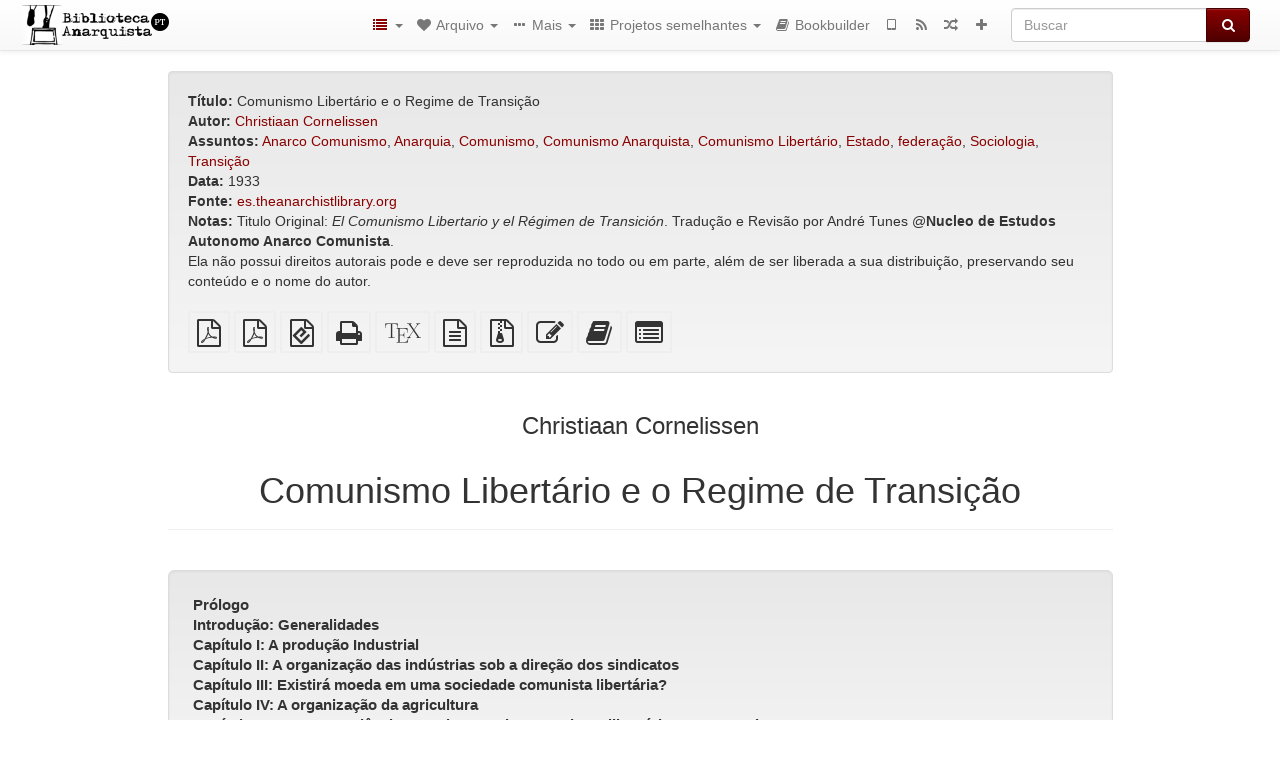

--- FILE ---
content_type: text/html; charset=utf-8
request_url: https://bibliotecaanarquista.org/library/christiaan-cornelissen-comunismo-libertario-e-o-regime-de-transicao
body_size: 51371
content:
<!DOCTYPE html>
<html lang="pt">
  <head>
    <meta charset="utf-8" />
    <meta name="viewport" content="width=device-width, initial-scale=1" />
    <title>Comunismo Libertário e o Regime de Transição | Biblioteca Anarquista</title>
    <meta name="generator" content="AMuseWiki - https://amusewiki.org" />
    <meta name="description" content="Christiaan Cornelissen Comunismo Libertário e o Regime de Transição 1933 Titulo Original: El Comunismo Libertario y el Régimen de Transición. Tradução e..." />
    <link rel="icon"             href="https://bibliotecaanarquista.org/sitefiles/pt/opengraph.png" type="image/png" />
    <link rel="apple-touch-icon" href="https://bibliotecaanarquista.org/sitefiles/pt/opengraph.png" type="image/png" />
    <link rel="search" href="https://bibliotecaanarquista.org/opensearch.xml"
          type="application/opensearchdescription+xml"
          title="Biblioteca Anarquista">
    <link rel="alternate" type="application/rss+xml"
          title="Biblioteca Anarquista" href="https://bibliotecaanarquista.org/feed" />
    <link rel="alternate" type="application/atom+xml;profile=opds-catalog;kind=navigation"
          href="https://bibliotecaanarquista.org/opds" title="OPDS"/>
    

    

    
      <link rel="resourcemap" type="application/rdf+xml" href="https://bibliotecaanarquista.org/library/christiaan-cornelissen-comunismo-libertario-e-o-regime-de-transicao/ore.rdf"/>
    

    <!-- open graph stanza -->
    <meta property="og:title" content="Comunismo Libertário e o Regime de Transição" />
    <meta property="og:type" content="book" />
    <meta property="og:book:author" content="Christiaan Cornelissen" />
    <meta property="og:book:tag" content="Anarco Comunismo" />
    <meta property="og:book:tag" content="Anarquia" />
    <meta property="og:book:tag" content="Comunismo" />
    <meta property="og:book:tag" content="Comunismo Anarquista" />
    <meta property="og:book:tag" content="Comunismo Libertário" />
    <meta property="og:book:tag" content="Estado" />
    <meta property="og:book:tag" content="federação" />
    <meta property="og:book:tag" content="Sociologia" />
    <meta property="og:book:tag" content="Transição" />
    <meta property="og:image" content="https://bibliotecaanarquista.org/sitefiles/pt/opengraph.png" />
    <meta property="og:image:width" content="300" />
    <meta property="og:image:height" content="300" />
    <meta property="og:url" content="https://bibliotecaanarquista.org/library/christiaan-cornelissen-comunismo-libertario-e-o-regime-de-transicao" />
    <meta property="og:site_name" content="Biblioteca Anarquista" />
    <meta property="og:description" content="Christiaan Cornelissen Comunismo Libertário e o Regime de Transição 1933 Titulo Original: El Comunismo Libertario y el Régimen de Transición. Tradução e..." />
    <!-- end graph stanza -->

    <!-- HTML5 Shim and Respond.js IE8 support of HTML5 elements and media queries -->
    <!--[if lt IE 9]>
      <script src="https://oss.maxcdn.com/libs/html5shiv/3.7.0/html5shiv.js"></script>
      <script src="https://oss.maxcdn.com/libs/respond.js/1.4.2/respond.min.js"></script>
    <![endif]-->
    <script src="https://bibliotecaanarquista.org/static/js/jquery-3.7.0.min.js">
    </script>
    <link rel="stylesheet"
          href="https://bibliotecaanarquista.org/static/css/bootstrap.amusewiki.css?v=4" />

    <!-- Latest compiled and minified JavaScript -->
    <script src="https://bibliotecaanarquista.org/static/js/bootstrap.min.js?v=5">
    </script>

    <link rel="stylesheet"
          href="https://bibliotecaanarquista.org/static/css/fork-awesome.min.css?v=4" />

    <!-- jquery-ui for the highlight effect everywhere and autocompletion
         source in https://bibliotecaanarquista.org/static/js/jquery-ui-1.13.2.custom/jquery-ui.js -->

    <script src="https://bibliotecaanarquista.org/static/js/jquery-ui-1.13.2.custom/jquery-ui.min.js?v=2" >
    </script>

    

    
    <link rel="stylesheet" type="text/css"
          href="https://bibliotecaanarquista.org/static/css/amuse.css?v=9" />

    

    
    <link rel="stylesheet" type="text/css"
          href="https://bibliotecaanarquista.org/static/css/amusewiki.css?v=45" />
    <script src="https://bibliotecaanarquista.org/static/js/amuse.js?v=6"></script>
    <script>
      function amw_confirm() { return confirm('Tem certeza?') }
    </script>

    
    <link rel="stylesheet" type="text/css"
          href="https://bibliotecaanarquista.org/sitefiles/pt/local.css" />

    <script src="https://bibliotecaanarquista.org/sitefiles/pt/local.js">
    </script>    <script src="https://bibliotecaanarquista.org/static/js/imagesloaded.pkgd.min.js?v=1"></script>
    <script src="https://bibliotecaanarquista.org/static/js/amw-anchors.js?v=2"></script>
    <script type="application/ld+json">
{
   "@context" : "http://schema.org",
   "@type" : "WebSite",
   "potentialAction" : {
      "@type" : "SearchAction",
      "query-input" : "required name=search_term_string",
      "target" : "https://bibliotecaanarquista.org/search?query={search_term_string}"
   },
   "url" : "https://bibliotecaanarquista.org/"
}

    </script>
  </head>
  <body>
    <div id="amw-nav-bar-top" class="navbar navbar-default" role="navigation">
      <div class="container-fluid">
        <div class="navbar-header">
          <button type="button" class="navbar-toggle" data-toggle="collapse"
                  data-target=".navbar-collapse">
            <span class="sr-only">Toggle navigation</span>
            <span class="icon-bar"></span>
            <span class="icon-bar"></span>
            <span class="icon-bar"></span>
          </button>
          <span>          <a class="amw-navlogo" href="https://bibliotecaanarquista.org/">
            <img src="https://bibliotecaanarquista.org/sitefiles/pt/navlogo.png"
                 title="Biblioteca Anarquista"
                 class="amw-navlogo-img"
                 alt="Biblioteca Anarquista" />
          </a>
                    </span>
        </div>
        <div class="navbar-collapse collapse">
          <form class="navbar-form navbar-right"
                method="get" role="search"
                id="formsearchbox" action="https://bibliotecaanarquista.org/search">
            <div class="form-group">
              <div class="input-group">
		        <input type="text" class="form-control search-autocomplete"
                       aria-label="Buscar"
                       placeholder="Buscar"
                       name="query" value=""/>
                <div class="input-group-btn">
                  <button type="submit" class="btn btn-primary">
                    <span class="sr-only">Buscar</span>
                    <span class="fa fa-search fa-fw"></span>
                  </button>
                </div>
              </div>
            </div>
          </form>
          <ul id="amw-top-nav-right-menu" class="nav navbar-nav navbar-right">
            <li class="dropdown hidden-when-no-toc" style="display:none">
              <a class="amw-navlogo dropdown-toggle" href="#"
                 data-toggle="dropdown"
                 title="Sumário">
                <span class="fa fa-list text-primary fa-fw"></span>
                <span class=" visible-xs-inline">
                  Sumário
                </span>
                <b class="caret hidden-sm"></b>
              </a>
              <ul id="amw-top-nav-toc" class="dropdown-menu dropdown-menu-left">
              </ul>
            </li>
            <li class="dropdown">
              <a href="#" class="dropdown-toggle"
                 id="amw-top-nav-archive-menu"
                 title="textos por autor, título, tópico..."
                 data-toggle="dropdown">
                <span class="fa fa-heart fa-fw"></span>
                <span class="hidden-sm" id="amw-catalog-label">
                  Arquivo
                </span>
                <b class="caret hidden-sm"></b>
              </a>
              <ul class="dropdown-menu dropdown-menu-left">
	            <li class="active" 
                      id="amw-nav-bar-titles">
                  <a href="https://bibliotecaanarquista.org/listing"
		             title="textos ordenados por título">
                    Títulos
                  </a>
                </li>
                
                
                <li role="presentation" class="divider"></li>
                
                  <li
                                                     id="amw-nav-bar-authors">
                    <a href="https://bibliotecaanarquista.org/category/author"
		               title="Autores">
                      Autores
                    </a>
                  </li>
                
                  <li
                                                     id="amw-nav-bar-topics">
                    <a href="https://bibliotecaanarquista.org/category/topic"
		               title="Assuntos">
                      Assuntos
                    </a>
                  </li>
                
                
                <li role="presentation" class="divider"
                    id="amw-nav-bar-latest-separator"></li>
                <li
                   id="amw-nav-bar-latest">
                  <a href="https://bibliotecaanarquista.org/latest"
		             title="Entradas recentes">
                    Entradas recentes
                  </a>
                </li>

                

                


                
                <li role="presentation" class="divider"></li>
                <li>
                  <a href="https://bibliotecaanarquista.org/action/text/new">
                    Adicionar um novo texto
                  </a>
                </li>
                
                
              </ul>
            </li>
            

            
            <li class="dropdown" id="amw-top-nav-specials">
              <a href="#" class="dropdown-toggle"
                 title="sobre, links..."
                 data-toggle="dropdown">
                <span class="fa fa-ellipsis-h fa-fw"></span>
                <span class="visible-lg-inline visible-xs-inline" id="awm-special-label">
                  Mais
                </span>
                <b class="caret hidden-sm"></b>
              </a>
              <ul class="dropdown-menu dropdown-menu-left">
                
                <li>
                  <a href="https://bibliotecaanarquista.org/special/manual-biblioteca">Manual para inclusão de textos</a>
                </li>
                
                <li>
                  <a href="https://bibliotecaanarquista.org/special/about">Sobre este projeto</a>
                </li>
                
                <li>
                  <a href="https://bibliotecaanarquista.org/special/um-faq-anarquista">Um FAQ Anarquista</a>
                </li>
                
              </ul>
            </li>
            

            
            <li class="dropdown" id="amw-top-nav-projects">
              <a href="#" class="dropdown-toggle"
                 title="Projetos semelhantes"
                 data-toggle="dropdown">
                <span class="fa fa-th fa-fw"></span>
                <span class="hidden-sm" id="amw-sitegroup-label">
                  Projetos semelhantes
                </span>
                <b class="caret hidden-sm"></b>
              </a>
              <ul class="dropdown-menu dropdown-menu-left">
                
                <li >
                  <a href="https://da.theanarchistlibrary.org">Det anarkistiske bibliotek (Dinamarquês)</a>
                </li>
                
                <li >
                  <a href="https://anarchistischebibliothek.org">Die Anarchistische Onlinebibliothek (Alemão)</a>
                </li>
                
                <li >
                  <a href="https://es.theanarchistlibrary.org">La Biblioteca Anarquista (Espanhol)</a>
                </li>
                
                <li >
                  <a href="https://fi.theanarchistlibrary.org">Anarkistinen kirjasto (Finlandês)</a>
                </li>
                
                <li >
                  <a href="https://fr.theanarchistlibrary.org">Bibliothèque Anarchiste (Francês)</a>
                </li>
                
                <li >
                  <a href="https://bibliotecaanarchica.org">Biblioteca anarchica (Italiano)</a>
                </li>
                
                <li >
                  <a href="https://www.anarhisticka-biblioteka.org">Anarhisticka Biblioteka (Macedônio)</a>
                </li>
                
                <li >
                  <a href="https://ru.theanarchistlibrary.org">Библиотека Анархизма (Russo)</a>
                </li>
                
                <li >
                  <a href="https://anarhisticka-biblioteka.net">Anarhisticka Biblioteka (Servo-Croata)</a>
                </li>
                
                <li >
                  <a href="https://sv.theanarchistlibrary.org">Anarkistiska Biblioteket (Sueco)</a>
                </li>
                
                <li >
                  <a href="https://sq.anarchistlibraries.net">Biblioteka Anarkiste (Albanês)</a>
                </li>
                
                <li >
                  <a href="https://a-bieb.nl">Anarchistische Bibliotheek (Holandês)</a>
                </li>
                
                <li >
                  <a href="https://lib.anarhija.net">The Anarchist Library (Inglês)</a>
                </li>
                
              </ul>
            </li>
            

            

            
            
            <li  id="amw-top-nav-bookbuilder">
              <a href="https://bibliotecaanarquista.org/bookbuilder" title="Bookbuilder">
                
                <span class="fa fa-book  fa-fw"></span>
                <span class="visible-lg-inline visible-xs-inline">
                  Bookbuilder
                </span>
                
              </a>
            </li>
            <li id="amw-navbar-opds-link">
              <a href="https://bibliotecaanarquista.org/help/opds" title="Móvel">
                <span class="fa fa-tablet fa-fw"></span>
                <span class="visible-xs-inline">
                  Aplicações móveis
                </span>
              </a>
            </li>
            <li id="amw-navbar-feed-link">
              <a href="https://bibliotecaanarquista.org/feed" title="RSS feed">
                <span class="fa fa-rss fa-fw"></span>
                <span class="visible-xs-inline">
                  RSS feed
                </span>
              </a>
            </li>
            <li id="amw-navbar-opds-random">
              <a href="https://bibliotecaanarquista.org/random" title="Aleatório">
                <span class="fa fa-random fa-fw"></span>
                <span class="visible-xs-inline">
                  Aleatório
                </span>
              </a>
            </li>
            
            <li id="amw-navbar-add-new-text-icon">
              <a href="https://bibliotecaanarquista.org/action/text/new" title="Adicionar um novo texto">
                <span class="fa fa-plus fa-fw"></span>
                <span class="visible-xs-inline">
                  Adicionar um novo texto
                </span>
              </a>
            </li>
            
            
          </ul>
        </div><!--/.nav-collapse -->
      </div>
    </div>
    <div id="wrap">
      <div id="main"
           role="main"
           class="container clear-top">
      
      


      <div class="row">
        <div id="amw-main-layout-column"
             class="col-sm-12">

          <div id="js-site-settings" style="display:none"
               data-use-named-toc=""></div>



        <div id="widepage-container">
          <div id="widepage">
            
<div class="modal fade" id="myModal" tabindex="-1" role="dialog" aria-labelledby="myModalLabel" aria-hidden="true">
  <div class="modal-dialog">
    <div class="modal-content">
      <div class="modal-header">
        <button type="button" class="close" data-dismiss="modal" aria-hidden="true">Fechar</button>
        <h4 class="modal-title" id="myModalLabel">
          Sumário
        </h4>
      </div>
      <div class="modal-body" id="pop-up-toc"></div>
      <div class="modal-footer center">
        <button type="button" class="btn btn-default center" data-dismiss="modal">
          Fechar
        </button>
      </div>
    </div>
  </div>
</div>






<div class="row">
  <div class="col-sm-10 col-sm-push-1">


<div lang="pt"
     id="page" data-text-json-header-api="https://bibliotecaanarquista.org/library/christiaan-cornelissen-comunismo-libertario-e-o-regime-de-transicao/json">
  
  
  <div id="preamble-container" class="well">
    <div id="preamble">
    
    <div id="texttitle">
      <span id="texttitle-label">
        <strong>Título:</strong>
      </span>
      Comunismo Libertário e o Regime de Transição
    </div>
    

          <div id="authors">
      <span id="authors-label">
        <strong>Autor:</strong>
      </span>
      
                <a href="https://bibliotecaanarquista.org/category/author/christiaan-cornelissen" class="text-authors-item">Christiaan Cornelissen</a>
        
      
      </div>
          <div id="topics">
      <span id="topics-label">
        <strong>Assuntos:</strong>
      </span>
      
                <a href="https://bibliotecaanarquista.org/category/topic/anarco-comunismo" class="text-topics-item">Anarco Comunismo</a>,
                <a href="https://bibliotecaanarquista.org/category/topic/anarquia" class="text-topics-item">Anarquia</a>,
                <a href="https://bibliotecaanarquista.org/category/topic/comunismo" class="text-topics-item">Comunismo</a>,
                <a href="https://bibliotecaanarquista.org/category/topic/comunismo-anarquista" class="text-topics-item">Comunismo Anarquista</a>,
                <a href="https://bibliotecaanarquista.org/category/topic/comunismo-libertario" class="text-topics-item">Comunismo Libertário</a>,
                <a href="https://bibliotecaanarquista.org/category/topic/estado" class="text-topics-item">Estado</a>,
                <a href="https://bibliotecaanarquista.org/category/topic/federacao" class="text-topics-item">federação</a>,
                <a href="https://bibliotecaanarquista.org/category/topic/sociologia" class="text-topics-item">Sociologia</a>,
                <a href="https://bibliotecaanarquista.org/category/topic/transicao" class="text-topics-item">Transição</a>
        
      
      </div>
    

    


    
    <div id="textdate">
      <span id="textdate-label">
        <strong>Data:</strong>
      </span>
      1933
    </div>
    

    
    
    
    

    
    <div id="preamblesrc">
      <span id="preamblesrc-label">
        <strong>Fonte:</strong>
      </span>
      <a class="text-amuse-link" href="https://es.theanarchistlibrary.org/library/christiaan-cornelissen-comunismo-libertario-y-regimen-de-transicion">es.theanarchistlibrary.org</a>
    </div>
    

    
    <div id="preamblenotes">
      <span id="preamblenotes-label">
        <strong>Notas:</strong>
      </span>
      Titulo Original: <em>El Comunismo Libertario y el Régimen de Transición</em>. Tradução e Revisão por André Tunes @<strong>Nucleo de Estudos Autonomo Anarco Comunista</strong>. <br /> Ela não possui direitos autorais pode e deve ser reproduzida no todo ou em parte, além de ser liberada a sua distribuição, preservando seu conteúdo e o nome do autor.
    </div>
    

    
      
      
    
      
      
    
      
      
    
      
      
    
      
      
    
      
      
    

    
    

    
        

    
    
  </div>

  <!-- end of the preamble -->
  
  <div id="downloadformats">
    <div id="downloadformats-title">
      <!-- <strong>Downloads</strong> -->
    </div>
    <div id="downloadformats-list">
      
      
      
      <span  id="pdfgeneric" >
        <span id="download-format-pdf">
          <a href="https://bibliotecaanarquista.org/library/christiaan-cornelissen-comunismo-libertario-e-o-regime-de-transicao.pdf" class="amw-register-stat"
             rel="nofollow"
             data-amw-register-stat-type="pdf">
            <span class="fa fa-file-pdf-o fa-2x fa-border"
                  aria-hidden="true"
                  title="PDF simples"
                  ></span><span class="sr-only"> PDF simples</span></a>
        </span>
      </span>
      
      
      
      <span  id="pdfa4imp" >
        <span id="download-format-a4.pdf">
          <a href="https://bibliotecaanarquista.org/library/christiaan-cornelissen-comunismo-libertario-e-o-regime-de-transicao.a4.pdf" class="amw-register-stat"
             rel="nofollow"
             data-amw-register-stat-type="a4.pdf">
            <span class="fa fa-file-pdf-o fa-2x fa-border"
                  aria-hidden="true"
                  title="PDF imposto sobre A4"
                  ></span><span class="sr-only"> PDF imposto sobre A4</span></a>
        </span>
      </span>
      
      
      
      <span  id="downloadepub" >
        <span id="download-format-epub">
          <a href="https://bibliotecaanarquista.org/library/christiaan-cornelissen-comunismo-libertario-e-o-regime-de-transicao.epub" class="amw-register-stat"
             rel="nofollow"
             data-amw-register-stat-type="epub">
            <span class="fa fa-file-epub fa-2x fa-border"
                  aria-hidden="true"
                  title="EPUB (para dispositivos móveis)"
                  ></span><span class="sr-only"> EPUB (para dispositivos móveis)</span></a>
        </span>
      </span>
      
      
      
      <span  id="downloadhtml" >
        <span id="download-format-html">
          <a href="https://bibliotecaanarquista.org/library/christiaan-cornelissen-comunismo-libertario-e-o-regime-de-transicao.html" class="amw-register-stat"
             rel="nofollow"
             data-amw-register-stat-type="html">
            <span class="fa fa-print fa-2x fa-border"
                  aria-hidden="true"
                  title="HTML puro (para impressão)"
                  ></span><span class="sr-only"> HTML puro (para impressão)</span></a>
        </span>
      </span>
      
      
      
      <span  id="downloadtex" >
        <span id="download-format-tex">
          <a href="https://bibliotecaanarquista.org/library/christiaan-cornelissen-comunismo-libertario-e-o-regime-de-transicao.tex" class="amw-register-stat"
             rel="nofollow"
             data-amw-register-stat-type="tex">
            <span class="fa fa-tex fa-2x fa-border"
                  aria-hidden="true"
                  title="Código-fonte XeLaTeX"
                  ></span><span class="sr-only"> Código-fonte XeLaTeX</span></a>
        </span>
      </span>
      
      
      
      <span  id="downloadsrc" >
        <span id="download-format-muse">
          <a href="https://bibliotecaanarquista.org/library/christiaan-cornelissen-comunismo-libertario-e-o-regime-de-transicao.muse" class="amw-register-stat"
             rel="nofollow"
             data-amw-register-stat-type="muse">
            <span class="fa fa-file-text-o fa-2x fa-border"
                  aria-hidden="true"
                  title="fonte em texto puro"
                  ></span><span class="sr-only"> fonte em texto puro</span></a>
        </span>
      </span>
      
      
      
      <span  id="downloadzip" >
        <span id="download-format-zip">
          <a href="https://bibliotecaanarquista.org/library/christiaan-cornelissen-comunismo-libertario-e-o-regime-de-transicao.zip" class="amw-register-stat"
             rel="nofollow"
             data-amw-register-stat-type="zip">
            <span class="fa fa-file-archive-o fa-2x fa-border"
                  aria-hidden="true"
                  title="Arquivos fonte com anexos"
                  ></span><span class="sr-only"> Arquivos fonte com anexos</span></a>
        </span>
      </span>
      
      
      
      
        
      
      
      <span id="text-edit-button">
        <a href="https://bibliotecaanarquista.org/library/christiaan-cornelissen-comunismo-libertario-e-o-regime-de-transicao/edit">
          <span class="fa fa-edit fa-2x fa-border"
                aria-hidden="true"
                title="Editar esse texto"
                ></span><span class="sr-only" >Editar esse texto</span></a>
      </span>
          
      
      
      
      <span id="book-builder-add-text">
        <a href="https://bibliotecaanarquista.org/bookbuilder/add/christiaan-cornelissen-comunismo-libertario-e-o-regime-de-transicao"
           id="add-to-bookbuilder"
           rel="nofollow"
           class="amw-register-stat"
           data-amw-register-stat-type="bookbuilder">
          <span class="fa fa-book fa-2x fa-border"
                aria-hidden="true"
                title="Adicionar este texto ao construtor de livros"
                ></span><span class="sr-only" >Adicionar este texto ao construtor de livros</span></a>
      </span>
      <span id="book-builder-add-text-partial">
        <a href="https://bibliotecaanarquista.org/library/christiaan-cornelissen-comunismo-libertario-e-o-regime-de-transicao/bbselect?selected=pre-post"
           class="amw-register-stat"
           id="add-to-bookbuilder-partial"
           rel="nofollow"
           data-amw-register-stat-type="bookbuilder">
          <span class="fa fa-list-alt fa-2x fa-border"
                aria-hidden="true"
                title="Selecionar algumas partes para o bookbuilder"
                ></span><span class="sr-only" >Selecionar algumas partes para o bookbuilder</span></a>
      </span>
      
      
          </div>
  </div>
  

  <script>
   if (!$('#downloadformats-list').children().length) {
       $('#preamble').css('padding-bottom', '0px');
   }
  </script>
  

  </div>
  
  
  <div class="center">
    <div id="amw-title-page-header" class="page-header">
      
      <h3 id="text-author">Christiaan Cornelissen</h3>
      
      <h1 id="text-title">Comunismo Libertário e o Regime de Transição
        
      </h1>
    </div>
  </div>
  
  <div id="htmltextbody">
    
    
    <div id="amw-blog-container-prepended"></div>
    
<div class="table-of-contents" dir="ltr">
<p class="tableofcontentline toclevel1"><span class="tocprefix">&#160;&#160;</span><a href="#toc1">Prólogo</a></p>
<p class="tableofcontentline toclevel1"><span class="tocprefix">&#160;&#160;</span><a href="#toc2">Introdução: Generalidades</a></p>
<p class="tableofcontentline toclevel1"><span class="tocprefix">&#160;&#160;</span><a href="#toc3">Capítulo I: A produção Industrial</a></p>
<p class="tableofcontentline toclevel1"><span class="tocprefix">&#160;&#160;</span><a href="#toc4">Capítulo II: A organização das indústrias sob a direção dos sindicatos</a></p>
<p class="tableofcontentline toclevel1"><span class="tocprefix">&#160;&#160;</span><a href="#toc5">Capítulo III: Existirá moeda em uma sociedade comunista libertária?</a></p>
<p class="tableofcontentline toclevel1"><span class="tocprefix">&#160;&#160;</span><a href="#toc6">Capítulo IV: A organização da agricultura</a></p>
<p class="tableofcontentline toclevel1"><span class="tocprefix">&#160;&#160;</span><a href="#toc7">Capítulo VI: As artes e ciências. Os deveres do comunismo libertário a seu respeito</a></p>
<p class="tableofcontentline toclevel1"><span class="tocprefix">&#160;&#160;</span><a href="#toc8">Capítulo VII. Haverá um governo em uma sociedade comunista libertária?</a></p>

</div>

<div id="thework" dir="ltr">
<h2 id="toc1">Prólogo</h2>


<p>
Antes de redigir, nas páginas seguintes, as bases de uma economia comunista libertária, é importante lembrar ao leitor todas as dificuldades que surgem diante daqueles que realizam um trabalho semelhante.
</p>

<p>
A sociedade humana é e continuará sendo sempre um mosaico de formas de existência, de usos e costumes mais diversos, <em>Tudo está em Tudo</em>, disse um antigo filósofo chinês, Lao-Tse, e a composição extremamente complexa de uma civilização não poderia ser entendida se não se percebesse a necessária coexistência de uma grande variedade de formas entrelaçadas que, juntas, constituem o mosaico humano.
</p>

<p>
Uma forma de sociedade evoluída no sentido comunista, diferirá, primeiro, de acordo com os países e até de acordo com as diferentes regiões do mesmo país. Não poderia ser idêntico na Espanha e na Rússia; também diferirá entre os diferentes países da Europa Ocidental, como a Espanha e a França ou, ainda mais, como a Inglaterra; Também apresentará gradações profundas, uma vez estabelecidas em um país como a Espanha, se quisesse estudar seu aspecto avançado das costas do país para o centro, ou da planície para as montanhas, ou também do interior para as grandes cidades.
</p>

<p>
A produção na sociedade comunista também diferirá de setor para setor e o consumo de acordo com a natureza do item consumido. Sob nenhuma forma de civilização, o pessoal da indústria da eletricidade ou do serviço ferroviário pode ter a mesma liberdade de ação que os agricultores, para onde quer que o perigo imediato para a vida humana se apresente, é necessária uma disciplina mais rigorosa.
</p>

<p>
Em suma, uma civilização comunista é um organismo que evolui à medida que tudo evolui na natureza, e não poderia ser esquecido, portanto, que, nascido da civilização capitalista precedente, levará, ao longo dos séculos, os traços de suas origens. Não poderíamos descrever, portanto, os princípios fundamentais de uma civilização comunista libertária sem admitir a necessidade da existência de um período de transição, durante o qual os usos e costumes da velha civilização capitalista ainda exerceriam uma forte influência sobre todas as instituições comunistas.
</p>

<p>
Da mesma forma, se quisermos julgar a possibilidade de realizar o ideal comunista libertário hoje, ou nos aproximarmos desse ideal, teremos que reconhecer a realidade dos fatos no sentido de que não devemos subestimar o poder de nossos principais adversários: os organizadores capitalistas das indústrias, dos transportes e do comércio; os latifundiários, o clero que os sustenta e o Estado atual que é o seu instrumento.
</p>

<p>
Uma vantagem afetiva das massas trabalhadoras reside, é claro, em sua força numérica.
</p>

<p>
Mas as classes dos capitalistas e dos latifundiários têm a seu favor uma longa experiência – que às vezes é uma rotina – na alta administração de empresas industriais, comerciais e agrícolas; nos serviços de transportes e comunicações e na administração pública.
</p>

<p>
Que o leitor das páginas seguintes esteja ciente de todas as observações anteriores, se ele provar que, em nosso estudo, apenas delineamos o desenvolvimento de uma economia comunista libertária, deixando o lugar necessário para a influência de todos os tipos de fatores especiais de natureza histórica, étnica, nacional ou local.
</p>

<p>
Não é só isso que estamos convencidos de que os eventos do futuro decidirão sobre a parte em que podemos realizar nosso ideal, mas também estamos muito conscientes de toda a complexidade da vida em sociedade, para querer entrar em todos os detalhes de uma exposição.
</p>

<p>
Nós não somos profetas e devemos estritamente esforçar-nos para traçar, apenas aproximadamente, a imagem de uma civilização comunista libertária.
</p>

<div class="right">

<p>
Christiaan Cornelissen
</p>

</div>
<h2 id="toc2">Introdução: Generalidades</h2>


<p>
O ideal de uma sociedade comunista libertária é a realização de uma vida social, que tem sido caracterizada pela fórmula: Para cada um de acordo com suas necessidades e para cada um de acordo com suas capacidades.
</p>

<p>
Podemos ver a prova de que a Humanidade pode se aproximar, e cada vez mais, no decorrer dos próximos séculos, desse ideal, na instituição da Família atual. Uma família feliz, uma família modelo dos nossos dias – seja rica ou pobre – é estritamente comunista no sentido indicado pela fórmula citada acima. O regime sob o qual se vive e trabalha é isto: <em>um por todos e todos por um</em>. Os mais fortes e os mais inteligentes apoiam as crianças e os idosos, livres para serem sustentados quando adoecem ou quando envelhecem.
</p>

<p>
No entanto, não poderíamos aceitar o princípio formulado acima, mas para um futuro muito distante, se ele quiser se aplicar a toda a sociedade.
</p>

<p>
Digamos a um cristão sincero – que existem alguns – que a aplicação estrita do princípio do Evangelho: <em>Se alguém lhe bater na face direita, também apresentar a outra face</em>, seria absurdo e também teria, com homens como os conhecemos, resultados diametralmente opostos ao efeito presumido. O crente responderá – se é inteligente -: <em>eu sei muito bem, mas considero meu princípio como um ideal distante de um amor perfeito, um ideal que certamente seria impossível de alcançar com a vasta maioria dos homens de nosso tempo, mas para o qual devemos tentar nos aproximar, no entanto, tanto quanto possível e em cuja direção devemos nos aperfeiçoar</em>.
</p>

<p>
De maneira semelhante, entendemos o ideal do comunismo estrito. Sabemos que, no momento, um regime social que não exige que o trabalho de todo homem bem-educado e com boa saúde pudesse contrabalançar a extensão de seu consumo, encontraria dificuldades práticas intransponíveis. E isso também enquanto a natureza humana não for profundamente transformada no sentido altruísta.
</p>

<p>
É precisamente nos círculos de trabalho de vários países que encontramos os mais fervorosos e até fanáticos adeptos do regime: quem não trabalha, não come.
</p>

<p>
Isto é explicado pelo fato de que os trabalhadores sabem melhor do que os outros que a vida é difícil, que a Natureza não dá nada se os esforços não são fornecidos, e que o preguiçoso que deixa os outros trabalharem para ele comete abusos.
</p>

<p>
Um único fato de nossa longa experiência de vida: durante a primeira revolução russa, em 1904–1906, nós éramos os proprietários (por nome) de um navio a vapor que havia transportado rifles e munição para os revolucionários russos. Enquanto o navio retornava ao porto de Amsterdã, o proprietário dos fuzis e eu tínhamos a intenção de dar uma recompensa de cinquenta florins a todos os homens da tripulação e uma soma maior aos quatro oficiais. Mas tendo deixado o navio na Itália, alguns tripulantes – para retornar em breve por via-férrea, o capitão teve que contratar cinco árabes na costa norte da África. Agora, em Amsterdã, levando a palavra o <em>barqueiro</em> (capitão) em nome da tripulação, ele nos deu graças pela gratificação prometida, mas acrescentando que seus companheiros e eles se recusaram a aceitar todos os cinquenta florins, se a mesma gratificação também foi dada aos árabes. De fato, esses homens haviam deixado seus companheiros trabalhando quase sozinhos, mesmo no meio de uma tempestade, quando o pequeno navio teve que buscar a proteção da costa inglesa. Este é um exemplo em que os trabalhadores não aceitariam um presente, merecido no entanto, e prejudicariam a si mesmos, em vez de tolerar que o mesmo presente fosse concedido a pessoas que não o mereciam.
</p>

<p>
Depois de mais de trinta anos de estudos econômicos especiais e mais de quarenta anos de experiência prática no movimento trabalhista internacional, nós pessoalmente não vemos nenhum futuro próximo ao comunismo estrito mais do que em algumas esferas muito especiais de produção e consumo e para itens de maior necessidade: pão, roupas de trabalho e casas simples.
</p>

<p>
Esses itens de necessidade básica podem sempre ser produzidos, pela comunidade de trabalhadores, em quantidade suficiente para que estejam disponíveis mesmo para aqueles que não querem trabalhar.
</p>

<p>
Será que, atualmente, a água potável de fontes comunitárias não está disponível para todos e a entrada em jardins públicos não é gratuita para todos?
</p>

<p>
Quanto ao que vai além do que é necessário, será necessário contentar-se – num futuro próximo, como é hoje em dia – em conseguir que a comunidade cuide, num espírito de solidariedade, dos doentes e dos deficientes, de crianças e idosos. Esse espírito de solidariedade não isenta a filantropia, mas é a expressão de um dever social da comunidade em relação aos indivíduos.
</p>

<p>
Em suma, estimamos que a realização progressiva do regime comunista será o trabalho de uma longa educação de homens de geração em geração. O mesmo que os homens em geral, a grande maioria dos trabalhadores – exceto por raras exceções – também deve aprender a trabalhar uns com os outros, pois eles também devem aprender a substituir, pouco a pouco, os capitalistas individuais na direção da produção.
</p>

<p>
Todas essas observações dizem respeito ao comunismo. Mas nós não somos apenas comunistas, somos também <em>libertários</em>. Isto é, pedimos a maior liberdade possível para todos os indivíduos e para todos os grupos de indivíduos; a maior autonomia possível para cada comuna e para cada região dentro da nação, bem como a independência de todas as pessoas, pequenas e grandes, de qualquer nação que possa reivindicar e representar uma civilização de caráter particular, na medida em que não seja indispensável, no interesse internacional nem limitá-la.
</p>

<p>
Se soubéssemos que um governo tirânico, uma ditadura similar à que atualmente prevalece na Rússia dos soviéticos, estaria em condições de criar, ao longo de meio século, uma forma altamente desenvolvida de comunismo, mas com a condição de que a liberdade individual fosse totalmente sacrificada, preferiríamos o atual mau regime social que garante pelo menos algumas liberdades, a um regime de quartel e trabalho forçado, como o que existe atualmente na Rússia – um regime que é inadmissível em princípio e perigoso mesmo de passagem, porque arrisca provocar as massas sujeitas a experimentar o ódio do comunismo e fazê-lo passar por muito tempo às fileiras dos reacionários.
</p>

<p>
Seria melhor, certamente, para a felicidade de todos, que a Humanidade pudesse evoluir lentamente em ambas as direções ao mesmo tempo – do comunismo e da liberdade –, para perceber, através da violência de uma ditadura, uma ordem social de escravidão, mesmo quando esta escravidão nos aproxima do comunismo.
</p>

<p>
Na definição da palavra libertária dada acima, enfatizamos expressamente o possível termo duas vezes. É que reconhecemos todas as dificuldades que surgem, na vida prática cotidiana, para a realização da liberdade e autonomia, no sentido estrito da palavra, como reconhecemos todas as dificuldades práticas que surgem na realização do comunismo.
</p>

<p>
Tanto em uma direção quanto em outra, uma evolução de várias gerações será necessária antes que nossos melhores sonhos sociais possam ser realizados, mais ou menos; isto é, antes que os homens, como um todo, aprendam a se tolerar mutuamente, a amarem-se mutuamente e a trabalharem um com o outro e não por seu único interesse pessoal.
</p>

<p>
Devemos também especificar um pouco as principais palavras usadas aqui:
</p>

<p>
Admitimos, como definição do princípio da liberdade, o dado por Spinoza: Será chamado de livre aquilo que existe apenas pela necessidade de sua natureza e está determinado a agir por si mesmo; Será chamado de opressão ou melhor, o que é determinado por alguma outra coisa para existir e produzir algum efeito em uma condição certa e determinada (Ética, Primeira parte, Definição VII).
</p>

<p>
De acordo com essa definição, o homem é livre em seus atos quando ele mesmo é só e único promotor deles; é, ao contrário, livre ou dependente quando outras pessoas decidem agir a seu próprio modo, de modo que é apenas parcialmente o promotor de seus próprios atos.
</p>

<p>
Agora, a Ética moderna admite que todo indivíduo deve permanecer livre e estar em posição de desenvolver toda a sua personalidade, até o ponto em que começa a impedir a liberdade dos outros: seja a liberdade de outros indivíduos ou a de uma comunidade.
</p>

<p>
Este é o princípio já formulado em agosto de 1789 pela Assembleia Constituinte (Revolução Francesa), no artigo 4 da Declaração dos Direitos do Homem e do Cidadão: A liberdade consiste em poder fazer tudo o que não prejudique os outros. Assim, o exercício dos direitos naturais de cada homem não tem outros limites além daqueles que asseguram aos demais membros da sociedade o gozo desses mesmos direitos …
</p>

<p>
Que todos os indivíduos durmam ou vejam, que ele coma e beba, que se dedique a jogos, esportes, passeios, shows ou viagens, como achar melhor – desde o sono ou a vigília, comida, Jogos ou esportes, passeios, shows ou viagens não prejudicam os interesses de sua família ou seu ambiente, pois é da natureza das coisas que aquele que quer que sua liberdade seja respeitada também deve respeitar a liberdade dos outros.
</p>

<p>
A partir do momento em que a realização dos desejos pessoais e o desdobramento da liberdade individual começam a prejudicar a liberdade e os interesses dos outros, é necessário entender: há concessões precisas por parte do indivíduo ferido e das coletividades ou dos indivíduos que estão feridos.
</p>

<p>
Concessões feitas direta e amigavelmente entre as partes, tanto quanto possível; a intervenção de uma autoridade competente, como árbitro, se necessário.
</p>

<p>
O homem que uniu sua vida à de uma mulher, vivendo como marido e mulher, já abandonou, de fato, parte de sua própria liberdade em todas as circunstâncias e em todos os eventos que dizem respeito à vida comum.
</p>

<p>
É necessário que os grupos comunistas libertários reinem o mesmo espírito de tolerância, liberdade e direitos iguais para tudo o que exigimos fora desses grupos na vida social cotidiana. Nossos grupos não devem ser liderados por nenhum ditador individualista que não siga as decisões da maioria de seus companheiros e que se apropria das obras criadas pelos esforços de todos. Nossos grupos devem ser governados pelos princípios da democracia e ter uma direção na qual os secretários, os presidentes, etc., dos grupos não sejam, em suma, mais do que os líderes de todos os seus camaradas. Eles devem ser, pelo menos, os representantes da maioria em caso de divergência de opiniões e quando confrontados com o dilema prático: <em>que uma porta deve estar aberta ou fechada</em>.
</p>

<p>
Contra toda ditadura individualista, contra qualquer governo centralizado, os comunistas libertários devem defender os princípios da liberdade individual de todos os indivíduos e da autonomia local e regional.
</p>

<p>
O princípio da autonomia deve ser defendido por nós sob uma forma futura da sociedade atual com relação a todas as organizações e instituições sociais: cooperativas, sindicatos, associações de produtores ou consumidores, inquilinos ou pais, associações juvenis, etc.
</p>

<p>
Sob o termo de autonomia, entendemos a liberdade e o direito das organizações e instituições dos municípios, das regiões e das nações de administrar seus assuntos internos de acordo com os mesmos princípios, permanecendo submissos às prescrições gerais em vigor para todos os cidadãos ou regulando as relações entre organizações, comunas, regiões ou nações.
</p>

<p>
No que diz respeito à vida econômica na sociedade, devemos insistir que ela se baseia cada vez mais na comuna como célula fundamental.
</p>

<p>
Em nossa opinião, as comunas devem, no futuro, fornecer e usar as regiões, províncias, departamentos ou nações. Este último deve constituir uma verdadeira Liga das Nações, da qual a Genebra nada mais é do que uma caricatura ou, antes, um começo modesto e hipócrita.
</p>

<p>
A sociedade do futuro deve ser organizada de baixo para cima, em vez de ser governada, como hoje, de cima para baixo.
</p>
<h2 id="toc3">Capítulo I: A produção Industrial</h2>


<p>
A grande indústria continuará em uma sociedade comunista ou poderemos reviver o artesanato?
</p>

<p>
Muitas vezes fomos obrigados a discutir as questões que figuram à frente do primeiro capítulo, com os anarquistas da velha escola, quando vieram nos expor que na sociedade comunista do futuro os grupos livres de produtores administrarão a produção entre eles.
</p>

<p>
Ainda recentemente, um antigo companheiro educado nas teorias anarquistas de Bakunin e Kropotkin, há quarenta ou sessenta anos, nos deu os seguintes propósitos:
</p>

<p>
Todas essas indústrias modernas e todas essas máquinas complicadas desaparecerão. Quando a revolução social chegar e for fundada uma sociedade socialista livre, cada um de nós reunirá em torno de si alguns camaradas para produzir juntos: os carpinteiros e marceneiros portas e janelas, mesas e armários; os ferreiros, ferro e utensílios de aço; os alfaiates, vestidos. Todos levarão seus produtos para os armazéns centrais, onde terão total liberdade para adquirir os produtos agrícolas necessários …
</p>

<p>
Mas essa famosa tomada da pilha nas lojas não duraria mais do que alguns dias e depois disso viria a miséria geral, – nós respondemos -. Depois de algumas semanas, não haveria mais um utópico para nos seguir, e seria a reação dura e implacável que começaria.
</p>

<p>
E tentamos convencer nosso velho camarada com os fatos de todos os dias, com a vida real.
</p>

<p>
Olha, nós moramos juntos em um subúrbio onde jovens de ambos os sexos vão dançar no sábado e no domingo. Você nunca os impediria de dançar depois de uma semana de trabalho duro.
</p>

<p>
Bem, dance.
</p>

<p>
Sim, meu amigo, mas as meninas que vão ao baile querem usar meias de seda. Se essas meias de seda tiverem de ser fabricadas por seus grupos de produtores, sua produção custará, no mínimo, 125 francos, talvez 200 francos, o par, enquanto as jovens as compram agora por 12,5 francos por par. Depois, essas garotas pedem vestidos que, claro, não são de seda verdadeira, mas, pelo menos parecem meias. Agora, a seda artificial é fabricada apenas na grande indústria, e você, meu amigo, quer nos levar de volta ao artesanato. Você estaria completamente sozinho, felizmente, do resto.
</p>

<p>
Não, – disse meu velho amigo –, <em>não vou ficar completamente sozinho, porque as grandes indústrias são muito caras e desgastam muito a natureza.</em>
</p>

<p>
Nós respondemos: Mas ele confessa que é, ao contrário, nos artesãos onde é necessário procurar o desgaste da produção de artigos de uso diário. Olha, todos os dias carros passam por aqui carregados de portas e janelas para as casas que são construídas no morro, sob as árvores. Essas portas e janelas são fabricadas em fábricas de <em>grande escala</em>, como dizem. Isso custa um vigésimo do trabalho e um quinto do preço que custaria às portas e janelas construídas por seus grupos livres de carpinteiros ou marceneiros, que, acima do mercado, ganharia metade do que seus companheiros ganham na fábrica, trabalhando com as melhores máquinas. Que carpinteiro ou marceneiro gostaria de fazer também o que você propõe?
</p>

<p>
<em>E não esqueçamos – nós acrescentamos – que, se você quiser aplicar os mesmos princípios à grande indústria de transportes e à indústria em geral, não haveria serviços de ônibus, nem ferrovias, nem navios a vapor. A seda teria que ser trazida de Lyon, como nos dias de nossos ancestrais, em carros, e seus grupos livres de carpinteiro provavelmente teriam que ir às florestas derrubar os carvalhos e faia antes que pudessem fazer portas e janelas.</em>
</p>

<p>
Isso é desgaste?
</p>

<p>
Eu não fui capaz de convencer meu velho amigo. Mas reproduzi aqui nossa conversa, porque, em todos os países, ainda há muitos camaradas como ele, que atacam a grande indústria, sem refletir por um momento sobre o fato de que hoje todos nós temos necessidades tão múltiplas e tão intensas em comparação com a vida de miséria que nossos ancestrais já conheceram, que não podemos mais existir sem essa indústria.
</p>

<p>
No entanto, o artesão ainda pode encontrar um lugar, na sociedade comunista, em algumas indústrias raras, principalmente nas indústrias de luxo: gravura, escultura em madeira, encadernação de livros preciosos, etc; e, sobretudo, nas indústrias de reparação automotiva, calçados e vestuário de todos os tipos, móveis, etc. Nele, grupos livres também podem encontrar, em várias direções, um campo útil de ação. Eles também podem ser empregados em algumas partes da agricultura, principalmente em cultivo de horta ou jardinagem.
</p>

<p>
Mas eles seriam incapazes de fazer qualquer coisa em uma das muitas indústrias fundamentais que fornecem os materiais brutos e secundários que precisamos para o diaa-dia moderno: carvão, ferro e aço, pavimentos para nossas ruas, petróleo, gasolina e benzina, borracha, vidro, couro e materiais de construção, etc. Todas essas indústrias são o domínio de fábricas e grandes oficinas equipadas com as melhores máquinas e ligadas por contratos de colaboração. O mesmo acontece com várias indústrias de processamento: fios e tecidos de algodão e lã, fábricas de máquinas, fábricas de automóveis, pontes de aço, estaleiros navais, etc.
</p>

<p>
Meu velho amigo nos disse que ele era muito animado pelo espírito de liberdade e independência, de modo que ele nunca poderia trabalhar em uma daquelas fábricas, em uma daquelas modernas oficinas ou estaleiros.
</p>

<p>
Pessoalmente, somos tão incapazes dela quanto ele. Mas, nós também seriamos hostis a trabalhar em um desses grupos anarquistas de três, cinco ou dez pessoas, que, em geral, não funcionam bem, mas o tempo em que um homem enérgico está no comando do grupo, um homem que, por assim dizer, é seguido e tacitamente obedecido por seus companheiros.
</p>

<p>
Pessoas como nosso velho amigo e faremos melhor em nos dedicar, numa sociedade comunista livre, a alguma ocupação isolada, como editor, médico, dentista ou artista.
</p>

<p>
Mas teríamos o direito de negar, por essas razões sentimentais e pessoais, as necessidades da vida moderna ou tentar reavivar a produção artesanal em ramos nos quais essa produção não tem futuro ou qualquer uso?
</p>

<p>
Para a grande maioria das massas trabalhadoras, não se trata, numa sociedade comunista, de reviver a Idade Média, mas, ao contrário, para assumir as fábricas e oficinas e continuar a produção em uma direção designada pela equipe com as mais modernas máquinas e ferramentas.
</p>

<p>
Nosso comunismo deve ter um ideal moderno e representar progresso do ponto de vista técnico comparado ao regime capitalista. Caso contrário, não teria nenhum futuro.
</p>

<p>
Nossos camaradas anarquistas que, em prol da liberdade e independência pessoal, esqueceriam essa verdade fundamental, sofrerão no futuro o destino dos anarquistas quando a Revolução na Rússia: eles não teriam uma influência efetiva, mas seriam precisamente bons em ajudar os social-democratas marxistas e estatistas a chegar ao poder. Provavelmente eles seriam fuzilados ou mandados para a prisão depois de terem dado, em vão, suas melhores forças à Revolução Social.
</p>

<p>
Em vez de combater as grandes indústrias modernas, os anarquistas-comunistas e os sindicalistas revolucionários deveriam, ao contrário, estudar a alta administração dessas indústrias e adaptá-las ao consumo social.
</p>

<p>
As massas trabalhadoras estão agora em posição de produzir gêneros alimentícios, tecidos, casas e objetos de luxo de todos os tipos, etc., em enormes quantidades, quantidades cujo volume atual não poderia ter sido imaginado por nossos avós e bisavós.
</p>

<p>
Agora, o individualismo tem tanto menos razão para ser quanto é mais fácil de obter. Por mais instintivo que fosse defender ferozmente bens que tinham sido difíceis de conseguir e também insuficientes para satisfazer todas as necessidades, tão instintivo é ser liberal, generoso, com os bens existentes em números excessivos e com os bens muito fáceis de adquirir. A produção excessiva funciona, nesse sentido, para o comunismo e facilitará sua introdução e generalização.
</p>

<p>
Mas todos esses produtos não podem alcançar seus destinatários no presente, as populações laboriosas dos diferentes países, porque uma pequena minoria de cada população, a classe capitalista e os grandes agrários, dirigem a produção nas altas esferas, em seu próprio e único interesse, para realizar benefícios pessoais e sem levar em conta as verdadeiras necessidades de todo tipo de produtos, necessidades que permanecem insatisfeitas nas grandes massas das populações.
</p>
<h2 id="toc4">Capítulo II: A organização das indústrias sob a direção dos sindicatos</h2>


<p>
Para se convencer de que o regime capitalista como um todo está passando por uma crise formidável e que está prestes a afundar pouco a pouco, nada mais é do que: estudar a atual situação econômica: enquanto no Canadá são queimados os trigos para os quais não há compradores, e no Brasil as locomotivas são aquecidas em uma rede ferroviária com briquetes de cafés não comercializáveis, há, neste momento, no mundo chamado <em>civilizado</em>, vinte e cinco milhões de grevistas involuntários e uma miséria tão intensa que por muito tempo o mundo não conheceu outro semelhante.
</p>

<p>
As sociedades humanas criaram meios de produção cada vez maiores e massas de produtos, riquezas de todo tipo, mas cuja circulação é dificultada e desvirtuada pelo atual regime capitalista. E, graças a esse regime, as massas trabalhadoras não têm o direito de consumir o que produziram. Em grande parte, as populações laboriosas carecem de tudo.
</p>

<p>
A classe capitalista não foi capaz de adaptar a produção ao consumo e, enriquecendo-se, não conseguiu enriquecer suficientemente as massas populares, para que elas possam adquirir os bens produzidos.
</p>

<p>
A classe capitalista perecerá por seu egoísmo e por sua ávida sede de lucro.
</p>

<p>
A quem pertence o futuro?
</p>

<p>
Os trustes e cartéis, os <em>consórcios</em> de empresários individuais, mostraram-se incapazes de colocar a ordem necessária no caos da produção. Por ocasião das crises anteriores do nosso século – as de 1901–1902 e 1907–1909 – já estava claro que a crise era desenfreada nos Estados Unidos e na Alemanha, ou seja, precisamente nos países onde as combinações capitalistas eram as mais fortes.
</p>

<p>
E a longa e cruel crise atual se mostrou ainda melhor que essas combinações não estão em posição de adaptar, em seu ramo, a produção ao consumo social e evitar conflitos aterrorizantes.
</p>

<p>
No entanto, – seja o que for que os social-democratas marxistas possam dizer –, o Estado não é capaz nem de prover a Humanidade com os serviços que ela exige, e deve dar um pouco mais de bem-estar e um pouco mais de liberdade a todos. O Estado é impotente para intervir na produção, exceto talvez em algumas indústrias especiais de utilidade pública, como Correios, Telégrafos e Telefones, ferrovias e serviços municipais de comunicações de bondes e ônibus, ou como eletricidade, água e o gás, etc.
</p>

<p>
O Estado atual é uma instituição muito política e não cuida muito da vida econômica do povo. É um observador muito superficial da vida real e, acima de tudo, é dirigido pelas classes capitalista e agrária: financeira, industrial, grandes comerciantes e proprietários territoriais.
</p>

<p>
Tão pouco quanto os trustes e cartéis capitalistas, ou como o Estado, são partidos políticos ou grupos anarquistas para dirigir alegremente a produção social.
</p>

<p>
Você pode ter a opinião política que você quer, ser conservador, radical, republicano, socialista ou anarquista, mas você tem que confessar que isso tem muito pouca relação com a técnica de produção. Todo partido político, toda organização de afinidades que permanece fora da produção real, deve necessariamente falhar na direção da vida econômica. Se os políticos, ou grupos anarquistas, intervierem efetivamente na produção, só levarão a uma ditadura e a uma tirania social, da qual o regime bolchevique na Rússia e o regime fascista na Itália oferecem dois tristes exemplos.
</p>

<p>
As únicas organizações que serão capazes, no futuro, de dirigir, de baixo para cima, a produção social, são os sindicatos de trabalhadores manuais e intelectuais. Só eles estão em contato direto e imediato com o trabalho nos estabelecimentos industriais e comerciais, com os grandes meios de transporte e comunicação, com os escritórios administrativos e com as empresas agrícolas. Segundo as cooperativas e outras organizações de consumidores e com os usuários dos meios de transporte, os sindicatos poderão organizar definitivamente a vida econômica do futuro.
</p>

<p>
A verificação destes fatos implica para as massas trabalhadoras e para todas as correntes proletárias, a necessidade de se organizarem fortemente, e isto, localmente, nacionalmente e internacionalmente. Esta é uma necessidade para os sindicatos quando se trata de confiscar fábricas e oficinas e dirigir a produção nas mais altas esferas; mas é também uma necessidade para os comunistas libertários e anarquistas no que diz respeito a todos os problemas de natureza geral e que não afeta a técnica de produção social.
</p>

<p>
Se os anarquistas não se emanciparem da aversão que muitos de nós ainda mantêm contra qualquer forma de organização séria, eles não terão nenhuma influência significativa na futura formação da Sociedade, quando, daqui a pouco tempo, esperemos que sim –, o regime capitalista já provou suficientemente sua impotência para governar a vida social moderna.
</p>

<p>
Por outro lado, a partir do momento em que os comunistas libertários e os anarquistas compreendem a importância de uma organização forte, e que eles fazem em toda parte uma causa comum com os sindicatos revolucionários – sem pretender dominar, no entanto, os sindicatos –, a partir do momento em que souberem atuar, junto aos sindicatos, a partir de um programa comum de tendências internacionais, a partir de então, a situação mudará para eles, à medida que se concretizarem as primeiras condições de um futuro sucesso.
</p>

<p>
No que diz respeito à ação especial dos sindicatos por ocasião de uma revolução social, foi acordado por quarenta anos no movimento trabalhista internacional, que então os sindicatos serão transformados de organizações de combate para a melhoria ou manutenção das condições de trabalho, em organizações de produção, tomando por iniciativa própria a alta direção das empresas.
</p>

<p>
A fim de cumprir sua missão social com dignidade a esse respeito, os sindicatos de trabalhadores manuais e intelectuais devem subitamente – e em nossa opinião agora – se organizar pela indústria e, somente em casos excepcionais, por profissão.
</p>

<p>
Os Trabalhadores Industriais do Mundo (Industrial Workers of the World, I. W. W.), da América deram o primeiro exemplo desta organização pelas indústrias.
</p>

<p>
O núcleo de toda grande produção, a célula econômica de toda a vida moderna, é o estabelecimento e não a profissão. Agora, em um estabelecimento moderno de média ou grande indústria, pode trabalhar em conjunto com trabalhadores e empregados de cinco, dez ou vinte profissões ou especialidades: pedreiros, ferreiros, carpinteiros, estofadores, pintores, guarda-livros, estenodatilógrafo, engenheiros e químicos, etc., etc.
</p>

<p>
Juntos, os vários trabalhadores de uma fábrica podem conhecer o seu estabelecimento, e as federações conhecem todas as fábricas similares do país, a fim de preparar a organização local, nacional ou internacional de todos os estabelecimentos em cada ramo da indústria.
</p>

<p>
Trabalhadores manuais e intelectuais reunidos são capazes de organizar a produção social no interesse de todos.
</p>

<p>
Qual é a situação agora se, em um curto espaço de tempo, uma revolução social irromper, que atualmente teria uma alta probabilidade de ser internacional?
</p>

<p>
Ao levantar esta questão, não pensamos em uma revolução puramente política, como as da Espanha, Alemanha e outros países que substituíram a monarquia pelo regime republicano. Estamos falando de uma revolução que ataca os fundamentos da ordem social: a propriedade individual.
</p>

<p>
Se dentro de alguns meses ou anos uma revolução social irromper, devemos esperar que a jovem geração de industriais e um número considerável de engenheiros técnicos, arquitetos, químicos, etc., se unam ao movimento trabalhista, preferindo nos ajudar a organizar a produção em benefício de todos antes de trabalhar para algumas dezenas, centenas ou milhares de acionistas-rentistas que, para falar a verdade, dificilmente oferecem qualquer interesse.
</p>

<p>
Temos que ter esperanças de que obteremos esse apoio porque temos que confessar que em nenhum lugar, nem mesmo nos Estados Unidos, na Inglaterra ou na Alemanha – para não mencionar o resto da Europa –, os trabalhadores estão suficientemente preparados para levar de agora em diante, com suas organizações, a alta direção técnica das indústrias, fábricas e oficinas e de toda a vida econômica. A experiência na Itália, com a ocupação das fábricas pelos trabalhadores, tem sido uma dura lição e trouxe consigo o fracasso da reação do fascismo.
</p>

<p>
Nossa opinião geral sobre esses pontos é baseada em longos estudos econômicos e práticos. E, para não ser mal interpretado, devemos declarar claramente o problema do ponto de vista técnico.
</p>

<p>
Entre uma centena de engenheiros, todos eles de uma das melhores instituições técnicas (da Escola Central de Paris, por exemplo), certamente não haverá vinte que sejam capazes – mesmo depois de alguns anos de aprendizado prático – de administrar uma fábrica com 200 trabalhadores e empregados sem arruinar esta fábrica no espaço de pouco tempo.
</p>

<p>
Sabe-se, de fato, que é mais fácil arruinar um florescente estabelecimento industrial ou comercial em poucos meses do que trazer prosperidade no espaço de dez anos para um estabelecimento recém-criado.
</p>

<p>
Vamos continuar: dos vinte engenheiros capazes de dirigir um estabelecimento comercial ou industrial de médio porte, não haverá três que possam administrar sua parte e, após vários anos de aprendizado, uma grande indústria com dez ou vinte mil trabalhadores.
</p>

<p>
E, para concluir, talvez não haja um único entre eles que possa dirigir um cartel ou um trust que reúna vinte ou cem estabelecimentos.
</p>

<p>
No entanto, devemos contar com a necessidade de ter um certo número de técnicos da mais alta ordem, desta última categoria, porque no futuro e em uma sociedade comunista, a produção, a distribuição e o transporte terão muito mais do que hoje um caráter nacional e internacional que demanda grande talento e verdadeiro gênio entre os organizadores e administradores.
</p>

<p>
A responsabilidade pela situação atual e a absoluta insuficiência dos organizadores de talentos técnicos cabe em grande parte aos diretores das indústrias e empresas capitalistas, bem como em seus governos, que, de maneira sistemática, foram separados de toda influência, trabalhadores manuais e intelectuais, na gestão de empresas.
</p>

<p>
Com a eclosão de uma revolução em pouco tempo, todos os pequenos e grandes potentados industriais terão apenas que se acusar se as organizações proletárias decidirem militarizar todos os chefes de empresas atuais – todos mantidos em seus cargos sob a supervisão do pessoal – e fazê-los comparecer perante um tribunal especial em caso de sabotagem ou negligência no cumprimento de suas funções.
</p>

<p>
Aqui, a liberdade individual deve render sua posição antes do interesse geral.
</p>

<p>
No entanto, se a revolução social e internacional ainda ocorrer, apesar da aguda crise econômica global que atualmente está assediando, os comunistas libertários devem ajudar os sindicalistas revolucionários a reivindicar, em todos os países, o estabelecimento de delegados de pessoal – trabalhadores manuais e intelectuais reunidos – que participam na gestão de todas as empresas industriais, comerciais, financeiras ou agrícolas (todas as oficinas, fábricas, etc. que trabalham com um pessoal assalariado de mais de cinco pessoas).
</p>

<p>
Neste caso, os delegados das várias seções de uma grande empresa, tendo tido a oportunidade de se familiarizar pouco a pouco com o progresso geral de um estabelecimento industrial, comercial, etc., podem constituir, no momento em que sua intervenção é necessária, um núcleo de especialistas suficientemente importante para tornar possível o início da produção social através da força dos trabalhadores apenas.
</p>

<p>
Enquanto as laboriosas classes – manuais e intelectuais reunidas – não vierem a produzir, por seus próprios meios, as necessárias competências técnicas, elas permanecerão infalivelmente sob o controle de uma casta especial de capitalistas privados ou funcionários do Estado. A diferença entre esses dois regimes de dominação (particular ou estatista) não será considerável.
</p>

<p>
De que maneira as organizações de trabalhadores organizarão a produção e distribuição de todas as riquezas sociais em uma sociedade comunista?
</p>

<p>
Aqui, principalmente, será necessário repetir as palavras do nosso prefácio: as condições de realização certamente diferirão de acordo com as regiões, os usos e costumes e, sobretudo, de acordo com o desenvolvimento intelectual das populações e também de acordo com as indústrias.
</p>

<p>
Mas uma coisa parece certa, se sabemos bem a situação na Europa Ocidental e nos países democráticos modernos no exterior, e é que uma das primeiras medidas que tomará uma revolução social vitoriosa será colocar as mãos em todos os bancos e instituições de crédito, que será todo <em>nacionalizado</em>. O Banco de Espanha, os da França, da Inglaterra, da Alemanha, etc., reunirão todas estas instituições e constituirão os centros de toda a produção local ou nacional.
</p>

<p>
Em vez de encontrar em uma grande avenida em Paris um estabelecimento do <em>Crédit</em>
</p>

<p>
<em>Lyonnais</em> ou do Banco da França em frente a uma sucursal da Sociedade Geral de
</p>

<p>
Crédito Territorial, todo o desperdício será evitado, mantendo apenas um único Banco Nacional, a partir do qual em breve será uma filial ao lado de cada escritório de Correios e Telégrafos e até mesmo nas menores comunas.
</p>

<p>
Outro ponto interessante: cada comuna possuirá todas as terras e todas as casas existentes ou construídas em seu território, com o dever de mantê-las em bom estado e de ter todas as novas casas necessárias para a população construída.
</p>

<p>
Não precisamos examinar aqui como a transformação profunda da ordem social poderia ser realizada através de uma revolução social, nem a questão de se os antigos proprietários serão compensados ou não, na forma de uma anuidade vitalícia ou de qualquer outra forma. Todas essas questões dependem, de fato, estritamente dos eventos e dos vários fatores locais, regionais, nacionais e internacionais.
</p>

<p>
A menor comuna, sob uma ordem social comunista, seria várias vezes milionária e obteria grandes somas dos aluguéis de casas e terras. As grandes cidades seriam tantas vezes quanto multimilionários, pois as cidades ou as pequenas cidades eram milionárias. Notamos a este respeito que, quando da abertura do Boulevard Haussmann em Paris, no outono de 1926, os lotes deste boulevard foram vendidos ao preço de 23.000 francos por metro quadrado, na época valendo £ 172 francos. Que riquezas fantásticas possuiriam, portanto, uma única grande cidade como Paris, Madri, Valência ou Barcelona? Agora, essas são riquezas conquistadas por todos os habitantes, porque não é o trabalho dos proprietários que elevaram o preço do metro quadrado no Boulevard Haussmann até a soma de 23 mil francos.
</p>

<p>
Vamos agora nos voltar para a organização da produção: em uma sociedade comunista, as indústrias locais seriam incentivadas e testadas pelas filiais locais do Banco Nacional, assim como as indústrias regionais dependeriam de filiais regionais e indústrias nacionais do Banco Central Nacional. Para empregos internacionais, as inteligências seriam impostas entre diferentes Bancos Nacionais.
</p>

<p>
Eles não seriam mantidos em toda parte mais do que os estabelecimentos da indústria, transporte, etc., cuja vitalidade teria sido reconhecida pelos especialistas financeiros da comunidade. Uma vez aceita essa vitalidade, os representantes locais, regionais ou nacionais do Banco Nacional teriam uma espécie de vigilância sobre todos os estabelecimentos, vigilância financeira comparável àquela que os inspetores da fábrica exercem, em nossos dias, sobre higiene e sobre todas as condições de trabalho.
</p>

<p>
Cada importante estabelecimento da indústria, das finanças, dos transportes e das comunicações, bem como todo o serviço administrativo, seria dirigido por um Conselho de Administração composto por delegados do pessoal, contando o Conselho, pelo menos, tantos membros quanto as ações próprias do estabelecimento em questão: administração geral, várias seções técnicas de fabricação, ordens, expedição, etc.
</p>

<p>
O Comité de Gestão, responsável perante o Conselho de Administração, seria eleito pelo Conselho, com a necessidade de aprovar a nomeação do Director Geral pelas autoridades financeiras da Comunidade.
</p>

<p>
Estamos certos de que, durante um longo período de transição, a remuneração de todo o trabalho seria análoga à atualmente em vigor, com a única diferença de que os salários ou emolumentos corresponderiam melhor do que hoje aos resultados do trabalho fornecido. Mas medidas extensivas de Justiça seriam tomadas em favor dos idosos e dos deficientes do trabalho, acima do mínimo de existência a que cada indivíduo em uma sociedade comunista libertária teria direito.
</p>

<p>
Os sindicatos dos trabalhadores manuais e intelectuais cuidariam da elaboração e manutenção das taxas de salários, taxas locais e nacionais.
</p>

<p>
As Câmaras de Compensação (<em>Clearing Houses</em> dizem os anglo-saxões) regulariam o influxo de mão-de-obra de uma região para outra e de um país para outro, com a abolição de todas as barreiras alfandegárias nos vários países afiliados à nova <em>Liga das Nações</em>.
</p>

<p>
Para defesa dos interesses de consumo local, regional, nacional e mundial, existiriam instituições semelhantes às existentes para a produção e distribuição de riqueza: de indenização domiciliada no gabinete do prefeito de cada comuna ou nas proximidades de cada grande cidade; câmaras provinciais e centrais para as diferentes regiões e para os diferentes países. Todas essas instituições seriam renovadas periodicamente pelos consumidores.
</p>

<p>
As instituições comunistas de produção e consumo regulariam entre si todas as trocas de riqueza necessárias através do Banco Nacional diretamente ou através de suas filiais.
</p>
<h2 id="toc5">Capítulo III: Existirá moeda em uma sociedade comunista libertária?</h2>


<p>
A questão que levantamos aqui refere-se a saber se, sob qualquer forma de sociedade, e mesmo no caso em que a produção social é tão fielmente adaptada quanto possível ao consumo, haverá uma necessidade de uma medida de valores, de um bem numérico, sob cuja forma todos os outros bens são expressos.
</p>

<p>
Ao abordar este problema, primeiro observamos que não pode ser tratado aqui, a não ser uma verdadeira moeda, de um bem que apropriadamente possui, em si, o valor que lhe é atribuído. Este é o caso, na sociedade de hoje, com ouro e às vezes também com prata.
</p>

<p>
Não será, então, a moeda fiduciária ou moeda de papel ou todas as moedas de cobre, bronze ou níquel, etc., que têm um curso forçado, mas que não representam, fora de seus meios, mais do que uma pequena parte do valor que somos forçados a atribuir a eles onde eles têm circulação. Quanto ao papel-moeda, sabemos que não tem valor, mas porque e enquanto o papel é garantido por uma quantidade suficiente de ouro ou prata.
</p>

<p>
A quantia exigida de garantia é determinada matematicamente e é quase um terço do valor nominal da moeda em papel. Foi possível calcular que seria impossível para mais de um terço do público ter papel-moeda se apresentassem em um determinado momento nas janelas dos bancos para reivindicar ouro contra papel. Com essa restrição de aproximadamente um terço, a regra anterior é, no entanto, rigorosa. E, mesmo antes que o limite-nível da garantia metálica seja alcançado, observa-se, na atual ordem social, que um certo nervosismo agarra o público e que às vezes se torna pânico, numa avalanche em direção às janelas dos bancos. É a especulação que acelera o declínio da moeda fiduciária em casos semelhantes.
</p>

<p>
Lembramos a baixa formidável do franco e, pior ainda, a do marco. Ainda recentemente, em 1931, a Alemanha e a Inglaterra passaram a demonstrar que um governo não pode diminuir à vontade a existência-ouro do país, se não quiser expô-lo ao pânico. Nem mesmo a libra esterlina britânica, que parecia tão solidamente estabelecida, foi capaz de resistir à desaceleração desde que a garantia de ouro começou a diminuir sensivelmente e a aproximar-se do nível limite prescrito.
</p>

<p>
Pelo contrário, tem sido provado nos Estados Unidos, durante os últimos meses da guerra e no pós-guerra, que o papel-dólar às vezes valeria um pouco mais (um ou dois centavos) do que o dólar-ouro, porque a moeda em papel do país era tão solidamente garantida que as cédulas começaram a apresentar vantagens reais de conforto sobre a moeda de ouro: oos Estados Unidos se enriqueceram consideravelmente em ouro durante a duração da guerra e, conhecendo bem todo mundo que poderia ser mudado a qualquer momento e em qualquer quantidade de papel-moeda por ouro, preferia cédulas porque elas são mais confortáveis do que metais para o pagamento de grandes somas.
</p>

<p>
Vamos eliminar agora, antes de abordarmos nosso problema em profundidade, uma questão secundária, mas não sem importância: suponha por um momento que uma medida geral de valores em qualquer forma de sociedade seja necessária. Será sempre visto, neste caso, que é ouro ou prata, ou mesmo ambos os metais simultaneamente (bimetalismo), que será preferido a qualquer outro bem?
</p>

<p>
É verdade que, nos países modernos, não poderíamos escolher as <em>nozes de coco</em> como mercadorias em geral, que servem como moeda em certas regiões da costa africana.
</p>

<p>
Não mais adequado para o objeto perseguido seria gado, sal, tabaco ou datil<sup><strong>I</strong></sup>, etc., que ainda são usados por pessoas semi-civilizadas em outras partes do mundo.
</p>

<p>
Em meio aos economistas, às vezes se propunha escolher trigo em vez de ouro ou prata como moeda. O trigo é uma riqueza conhecida como tal em todos os países civilizados. Mas tem, em comum com todos os outros produtos agrícolas, a enorme desvantagem de ser perecível. O trigo começa a diminuir em volume, secando logo após a colheita. Então, seu valor muda muito rapidamente de estação para estação, dependendo da abundância ou pobreza e também da qualidade das colheitas.
</p>

<p>
O trigo não poderia servir-nos como mercadoria numerária, não mais do que qualquer outro produto agrícola.
</p>

<p>
Portanto, sempre seremos forçados a fixar nossos olhos em um metal. Mas o ferro moldase facilmente e não é caro o suficiente para o seu peso; Para pagar gado por ferro nos matadouros, o açougueiro teria que carregar um caminhão inteiro cheio de ferro ou aço, e as despesas de manutenção seriam desproporcionais. Obrigados a recorrer a um dos metais preciosos, os homens teriam pouca escolha a não ser entre ouro e prata, com platina, talvez no futuro, como recorrente.
</p>

<p>
Mas não poderia funcionar como uma medida de valor em vez de uma mercadoria palpável? Esta tem sido a ideia propagada por alguns economistas metafísicos da época passada, principalmente por Karl Marx e Rodbertus. O valor e o preço de todo bem seriam então expressos em dias, horas e minutos de trabalho humano.
</p>

<p>
Entretanto, trabalho e trabalho não são a mesma coisa, e Karl Marx, desejando expressar o valor de todas as mercadorias no trabalho, foi induzido a inventar uma abstração que também é uma quimera; ele queria reduzir todo o trabalho para o <em>trabalho humano abstrato</em> (abstrakt menschliche Arbeit), ou para o <em>simples trabalho social médio</em> (einfache gesellschaftliche Durchschnittsarbeit), trabalho que não é levado em conta ainda mais do que se for <em>socialmente necessário</em>. Entretanto, tal trabalho nunca existiu senão na imaginação de Karl Marx: Este trabalho não é um trabalho concreto mensurável, e sua aplicação como uma unidade de valor seria sempre muito arbitrária.
</p>

<p>
É absolutamente impossível expressar um tempo de trabalho de um cientista, químico ou artista durante as horas de um mecânico ou pedreiro. Não apenas a possibilidade de aplicar uma medida mais ou menos exata deixa de existir aqui, mas também devemos considerar essa grandeza incomensurável e incomparável.
</p>

<p>
Um camarada me fez observar, durante uma discussão sobre a natureza da moeda como uma medida de valores, que essa objeção não é <em>muito séria</em>, porque a partir de <em>hoje</em>, disse ele, <em>foi resolvida pelos empresários capitalistas</em>. <em>Eles passam o custo das horas de trabalho de seus técnicos de laboratório para despesas gerais.</em>
</p>

<p>
No entanto, isso é uma solução? Uma solução lógica para o problema que nos interessa? E que <em>custos das horas de trabalho dos técnicos</em>, é o <em>valor real do</em> <em>seu trabalho expresso em dinheiro</em>? Ou deveríamos ver, ao contrário, nos procedimentos arbitrários aplicados pelos empresários capitalistas, uma prova do fato de que o problema é realmente insolúvel?
</p>

<p>
Vamos olhar para o fato de que os <em>empreiteiros capitalistas</em> continuam a pagar pelo mesmo trabalho em todos os lugares, por exemplo, o mesmo comprimento de fio produzido, de maneira distinta entre um homem e de uma mulher, porque as mulheres não sabem se defender tão bem quanto os homens. E se as soluções, encontradas pelos empreiteiros capitalistas, realmente dessem uma medida bastante precisa do valor do trabalho humano, será que os trabalhadores teriam que se organizar em sindicatos e travar uma batalha, por mais de meio século, com os empreiteiros para ensiná-los, através de greves, a modificar sua maneira de medir o valor e o preço do trabalho e aumentar salários?
</p>

<p>
O que é pior, mesmo se você pudesse comparar e medir o esforço intelectual de um químico e o esforço muscular de um ferreiro, você não teria mais do que o valor de produção dos artigos que ambos os trabalhadores oferecem à Humanidade. Agora, sob qualquer forma de sociedade, os produtores devem sempre ter os julgamentos dos consumidores, e estes nem sempre são tão indulgentes para eles quanto não eram, no seu tempo, Karl Marx. Com efeito, este contava-se apenas com o valor da produção fazendo <em>abstração</em>, no começo de seu volume primeiro sobre o capital, do valor de uso dos bens.
</p>

<p>
Numa palavra, só num caso muito especial poderia o trabalho humano servir como uma medida de valor: seria no caso de um governo ditatorial, como o governo dos Sovietes russos, declarará arbitrariamente que uma hora de trabalho de um sábio vale três quartos, ou nove quartos, de uma hora de trabalho de um jornalista, etc. Se tal governo tivesse forças militares e policiais suficientes para deter, prender ou atirar nos recalcitrantes, talvez conseguisse manter seu regime arbitrário por algum tempo e forçar aqueles que se sentiam feridos a trabalhar. No entanto, só podemos contar aqui com um medidor de valor real, cuja medição garante a precisão necessária.
</p>

<p>
Chegamos agora à questão essencial: será que, sob qualquer forma de sociedade, os homens precisarão de um medidor de valores, de um bem que sirva para expressar o valor de outros bens? Tivemos que discutir essa questão, tantas vezes quanto a da organização da produção, principalmente na mídia dos socialistas, dos sindicalistas revolucionários e dos anarquistas.
</p>

<p>
Eis o argumento de muitos camaradas: o valor dos bens é uma concepção capitalista. Realizada a revolução social, uma vez que a produção é definitiva e harmonicamente adaptada ao consumo, os armazéns centrais suprirão todos os produtos agrícolas ou industriais de que a humanidade necessita. Você não pode ver a razão para a concepção de um valor.
</p>

<p>
Muitas vezes respondemos: não sabemos o que os homens farão em mil ou dois mil anos. É possível que nossos descendentes tentem produzir o máximo possível, sem exaustão e sem tomar o <em>montão</em>, nas lojas comunais, regionais ou nacionais, mais do que apenas o que precisam, sentindo-se feliz por ter trabalhado arduamente pelos outros. Mas o que sabemos bem é que tomar o <em>amontoado</em> será impossível, por vários séculos, com os homens que conhecemos e percebemos bem de sua possível evolução. E se dentro de vinte e cinco anos ou um século, o comunismo estrito será possível talvez no consumo, pelo menos para certos produtos de primeira necessidade; no entanto, mesmo para esses produtos, a aceitação do monte seria injusto e impossível de aplicar.
</p>

<p>
Pelo contrário, precisamente para produtos alimentícios, roupas, etc., que poderiam então estar disponíveis gratuitamente, o mais severo controle e as mais severas medidas de valores seriam necessários para não arruinar a sociedade em detrimento de trabalhadores bons, sóbrios e modestos.
</p>

<p>
Acreditamos, portanto, pessoalmente, que em uma sociedade comunista sempre será necessário, ainda mais do que na atual sociedade capitalista, controlar o que cada um produz e o que cada um toma para satisfazer suas necessidades. E uma medida será imposta a todos os bens, na forma de um bom numeral geral, na ordem social com a qual podemos contar com o futuro, por mais que possamos prever esse futuro.
</p>

<p>
E não estamos falando aqui exclusivamente sobre esse período de transição em que uma revolução social certamente varreu as potências capitalistas, mas nisso as tradições da civilização capitalista continuarão sobrevivendo por muito tempo ainda nos usos e costumes do campo e das pequenas cidades e, por certos meios, também nos centros da indústria e nas comunicações.
</p>

<p>
Também falamos de uma ordem social socialista-comunista firmemente estabelecida, de uma sociedade, por exemplo, na qual existem verdadeiros armazéns centrais, locais, regionais ou nacionais que fornece todos os produtos alimentares, vestuário, etc., aos consumidores, livre para ser fornecido também pelas várias comunas.
</p>

<p>
Tomemos, neste caso, o exemplo de três comunas que têm aproximadamente o mesmo número de habitantes e que têm riqueza quase igual. Suponhamos que um deles, principalmente agrícola, consiga fornecer anualmente ao seu armazém central, em média, 1.000 sacas de trigo; que o segundo, em que predomina a pecuária, envia 300 cabeças de gado como excedente do que deve manter para o consumo de seus próprios habitantes; finalmente, que a terceira comuna, industrial, produz 30 ônibus ou carros de trem e bonde.
</p>

<p>
Acredita-se que tal situação seria justa se 30 ônibus ou carros fossem equivalentes a 10.000 sacas de trigo em vez de 1.000 e 3.000 cabeças de gado em vez de 300?
</p>

<p>
Os números comparativos servem apenas aqui, é claro, para expressar essa verdade: que as várias comunas exigiriam medidas muito rigorosas, de modo que os encargos de produção e o trabalho de manutenção e transporte fossem distribuídos quase uniformemente. Trabalhadores industriais, por exemplo, não gostariam de trabalhar intensamente, de manhã à noite, em minas e fábricas, para que os camponeses pudessem se divertir na feira. E ao contrário.
</p>

<p>
No entanto, como saber o que significa 1.000 sacas de trigo, 300 cabeças de gado, 30 ônibus ou carros, etc., se não houver um medidor geral dos valores, levando em conta, não apenas o valor da produção e as horas de trabalho que representam as várias riquezas, mas também o estado em que elas estão e as necessidades que a sua vida social tem, ou seja, o valor de uso dessas riquezas?
</p>

<p>
Tomemos outro exemplo: em uma cidade existem doze curtumes. Mas em um deles um homem com pouca competência e insuficientemente dotado de habilidades técnicas conseguiu ser nomeado diretor. Sob sua direção, o trabalho foi reduzido ao ponto em que as remunerações dos trabalhadores, as despesas dos reparos, a amortização das máquinas, etc., superam em sua totalidade o que a fábrica produz em couros anualmente. Não deveria tal acordo ser fechado em uma sociedade comunista, ou deveríamos pelo menos confiar a direção a mãos mais capazes? Mas como saber a realidade dos fatos se não há um medidor geral em que o custo de produção possa ser expresso – incluindo todos os elementos – bem como o valor dos couros produzidos semanalmente, mensalmente ou anualmente? Como saber se um estabelecimento industrial é viável quando você não tem um medidor geral de valores?
</p>

<p>
Um de nossos camaradas nos indicou que tais exemplos, que poderiam ser multiplicados, ainda estão muito relacionados ao período de transição da sociedade capitalista para a sociedade socialista-comunista. Em uma sociedade comunista evoluída e definitivamente estabelecida, ele disse, não haverá mais mudanças de um objeto para outro. O ouro ou a prata seriam então uma ajuda fictícia, pois os produtos seriam entregues diretamente.
</p>

<p>
Respondemos que, mesmo em uma sociedade capitalista, moeda, ouro ou prata, não empresta, mais frequentemente, mais do que serviços fictícios. Existem entre os bancos <em>câmaras de compensação</em> (Clearing Houses), onde os endereços diferentes fazem a conta diária de o que cada estabelecimento deve aos outros. Então, é somente em casos excepcionais quando grandes desembolsos entre indivíduos são feitos até mesmo em nossos dias em dinheiro ou contra o envio de ouro. Há cheques, letras de câmbio e todos os tipos de procedimentos comerciais diferentes para evitar, tanto quanto possível, a verdadeira troca de mercadorias.
</p>

<p>
Agora, nós queremos aceitar que em uma sociedade comunista definitivamente estabelecida, o envio e recebimento de comida, roupas, etc., isso é feito imediatamente e sem troca real de um numeral bom. Entretanto, esse bem continuará sendo, no entanto, o <em>numerário</em>. Embora os embarques e recepções não mais exijam o intermediário direto desse bem (por exemplo, ouro ou prata), o ativo em questão, convertido em numerador fictício, continuará a expressar, no entanto, de forma clara e precisa, os valores relativos de todos os outros ativos. Consideramos também que uma sociedade comunistasocialista definitivamente estabelecida, se quiser continuar existindo, precisará de uma estatística especial dos valores das várias riquezas, muito mais severa do que aquela que a vida em uma sociedade capitalista precisa.
</p>

<p>
Baseamos esta opinião no seguinte fato: que o capitalista privado logo percebe que suas despesas excedem a renda e onde exatamente o mal procede. Mas a enorme complexidade de uma vida social em um sistema social-comunista requer uma contabilidade muito precisa, e esta contabilidade não é possível se os respectivos valores das mercadorias não puderem ser claramente expressos na forma de um deles.
</p>

<p>
Mas se a moeda, na forma de ouro ou prata, continua existindo em uma sociedade socialcomunista, onde está a diferença, para nós, entre essa sociedade e a sociedade capitalista?
</p>

<p>
Para responder a esta pergunta, que foi formulada mais de uma vez, devemos primeiro perguntar quais são as reclamações que temos atualmente contra ouro ou prata como dinheiro e que não temos contra trigo, gado, ferro ou contra qualquer outra mercadoria.
</p>

<p>
Deve-se notar que ouro e prata são mercadorias como as outras. Este não é o lugar para lidar com a questão de saber de que maneira, no encontro de produtores com consumidores – seja em uma sociedade capitalista ou em uma sociedade comunista – o valor e o preço das várias riquezas.
</p>

<p>
Devemos perceber, no entanto, o fato de que já hoje, no mercado internacional de ouro, em Londres, todos os fatores que entram no preço do custo de fabricação do ouro são levados em conta, até o custo de transportá-lo da África do Sul para Londres. É verdade que os grandes produtores de ouro, fortemente organizados, não produzem voluntariamente mais do que uma certa quantidade de ouro para manter esse metal a um certo preço. Mas os trusts, os cartéis e os consórcios aplicam este mesmo procedimento a muitas outras mercadorias, que o ouro não apresenta, deste ponto de vista – isto é, no que diz respeito ao seu preço de monopólio –, nenhuma diferença com os produtos de todas as indústrias fundamentais.
</p>

<p>
Mas, sendo mercadoria-numerário, o ouro difere, na sociedade capitalista de hoje, de todas as outras riquezas de que quem a possui, ou quem possui o seu equivalente em moeda de papel, pode emprestar sua mercadoria para outra pessoa e reivindicar uma participação anual de 5 ou 6%, por exemplo, além do capital emprestado. Cada soma de 100 pesetas informa assim a seu possuidor 5 ou 6 pesetas, sem que tenha que trabalhar para obter aquelas 5 ou 6 pesetas. Isso não acontece, ou acontece muito raramente, com gado ou trigo, porque esses bens não são mercadorias numeradas, ou seja, não se pode adquirir com o gado ou com o trigo toda a mercadoria que se deseja. Quem quiser construir uma casa não pode encontrar os materiais necessários levando as vacas à fábrica de tijolos ou à fábrica de cimento.
</p>

<p>
Imagine agora que a sociedade social-comunista está definitivamente estabelecida e que as várias comunas do país fornecem regularmente aos armazéns locais, regionais e nacionais na maneira que os fazendeiros cooperativos atualmente e diariamente fornecem seus laticínios com o leite necessário.
</p>

<p>
Os bancos serão todos <em>nacionalizados</em>. Cada comuna tornou-se proprietária de todas as terras e de todas as casas localizadas no seu território.
</p>

<p>
Suponha agora que nós, Cornélissen, recebemos a visita de um descendente de um antigo dono e que nos diz: <em>Sr. Cornélissen, ouvi dizer que você pretende fundar uma revista econômica e começar a publicação de livros. Você precisará de dinheiro para sua instalação. Agora, minha família conseguiu salvar, no vórtice da revolução social, algumas centenas de milhares de francos. Estou disposto a emprestar-lhe cem mil ou duzentos mil francos a 5%. Você concorda com o negócio?</em>
</p>

<p>
É claro que responderíamos que, para a instalação de um editor, não teríamos a necessidade do seu dinheiro.
</p>

<p>
<em>Como você me pergunta, meu senhor, – seria a resposta –, que guardo seu dinheiro e, em vez de pagar por esse serviço (já que eu seria o responsável pelo seu dinheiro), você propõe que eu seja o único a pagar por isso? Eu não preciso do seu serviço. Na pequena comuna onde eu moro, sou conhecido. A comuna é muito rica. Se eu precisar de cem mil ou duzentos mil francos, posso obtê-los de graça. Naturalmente, minha editora ficaria sob a supervisão do banco comunitário que examinaria constantemente meus livros. Mas esta é uma inspeção puramente financeira, contra a qual eu não teria nenhuma objeção, pois é evidente que não tenho o direito de desperdiçar ou mal utilizar os fundos da comuna. Vá, então, com seus duzentos mil francos em outro lugar, se você quiser ganhar 5%.</em>
</p>

<p>
Mas onde? O pobre-diabo não podia depositar seus fundos em casas ou comprar terras com seu dinheiro. Ele teria apenas essa solução: gastar seu dinheiro em viagens, refeições, etc., ou mantê-lo em seu baú esperando a restauração da sociedade capitalista
</p>

<p>
…
</p>

<p>
Que reclamações poderiam ser feitas contra o uso de moeda sob uma ordem social similar?
</p>

<p>
Em resumo, deduzimos que sob qualquer ordem social, será sempre útil e necessário poder medir os valores relativos das várias riquezas, expressando esses valores em um deles escolhido como riqueza numerária. Mas esse fato não implica, de modo algum, que essa riqueza numerária, a moeda – ouro ou prata, por exemplo – continuasse necessariamente a ter o poder excepcional e abusivo que possui agora: permitir que seu possuidor se enriqueça sem precisar trabalhar e pelo simples fato de que a colocação ou aluguel de sua moeda pode produzir juros.
</p>
<h2 id="toc6">Capítulo IV: A organização da agricultura</h2>


<p>
Os problemas mais difíceis de resolver por uma sociedade comunista certamente serão aqueles que dizem respeito à agricultura e à propriedade da terra.
</p>

<p>
Em princípio, é inadmissível, é claro, que a terra em que todos devemos morar pertença a indivíduos em propriedade privada.
</p>

<p>
O direito do <em>mais forte</em> e do direito do <em>primeiro ocupante</em> não poderia ser reconhecido como direitos por uma sociedade comunista libertária.
</p>

<p>
Mas não há esfera de produção ou qualquer forma de vida social em que os antigos usos e costumes sejam mantidos com mais tenacidade do que na agricultura e na vida rural.
</p>

<p>
Principalmente nas regiões onde a população está espalhada, não será impedido em nenhuma forma de sociedade que o camponês isolado continue falando sobre suas <em>terras</em>, porque ele é o único que as cultiva com sua família e de sua casa, porque está imediatamente ligado à sua pessoa e sua família. Quando em um país tão moderno quanto a Inglaterra, uma expressão como <em>Minha casa é meu castelo (My house is my castle)</em>, pode ser uma frase comum, devemos prever todas as dificuldades que surgirão diante de uma sociedade comunista que aboliu a propriedade privada de terras e casas. Observe de passagem que será impossível separar essas duas categorias de riquezas a longo prazo – terras e casas –, pois as terras de trabalho e as terras para a construção constituem um todo, e a propriedade comunal das casas inevitavelmente se tornará a correlação da propriedade comunal das terras.
</p>

<p>
As dificuldades que surgem nesse domínio exigirão numerosas concessões, de modo que, mesmo em uma sociedade comunista evoluída, a situação real pode mudar de país para país e de região para região.
</p>

<p>
Essas dificuldades serão insignificantes, é claro, em relação às grandes propriedades: castelos, áreas de caça, florestas e campos, etc., que haviam sido acumulados durante séculos por algumas famílias das classes privilegiadas. Estas propriedades retornarão à comunidade e serão nacionalizadas e confiadas aos cuidados das comunas onde estão localizadas, que as explorarão em benefício da população. As comunas darão todas as partes das propriedades assim adquiridas: casas, estábulos, prados, florestas, terras agrícolas, etc., o destino que for mais apropriado para eles, conforme o caso.
</p>

<p>
Muito mais delicada será a aplicação dos princípios comunistas quando se trata de encontrar uma solução para as dificuldades práticas na ocupação e cultivo das terras atualmente pertencentes à população laboriosa.
</p>

<p>
Se a sociedade comunista realmente merece a reputação de ser uma sociedade dirigida de baixo para cima, deve deixar os camponeses das várias comunidades agrícolas o cuidado de decidir por si mesmos, na assembleia ou através de seus delegados, de que maneira as terras da comuna deveriam ser cultivadas.
</p>

<p>
Este princípio, que também pode estender-se a grandes propriedades nacionalizadas, normalmente terá como consequência que os agricultores que estão satisfeitos com o produto de suas terras desejem permanecer onde estão e que indivíduos menos privilegiados tentem estender seu campo de ação e atividade ou instalar-se também em terras desocupadas, por exemplo em certas partes das grandes propriedades nacionalizadas.
</p>

<p>
Em todos os casos, a sociedade comunista deve ter a propriedade comum da terra e sua posse por aqueles que a trabalham bem separados.
</p>

<p>
É necessário que o trabalhador da terra possa dispor totalmente do que produz, mas sem prejudicar os interesses dos seus concidadãos. A comuna deve garantir a posse pacífica da terra que trabalha e da casa que habita, mas não deve conceder-lhe o direito de vender terras ou casas ou deixá-las ou abandoná-las a outras pessoas. Em uma palavra, o fazendeiro em uma sociedade comunista será o possuidor, o proprietário, o ocupante, mas não o proprietário legal de sua terra e casa.
</p>

<p>
Jurisconsultos romanos têm caracterizado o direito de propriedade através de uma expressão que admitiu o uso da propriedade possuída, mesmo em consequências extremas, incluindo a destruição. <em>Jus utendi et abutendi</em> era a fórmula. A sociedade comunista deve examinar esse direito histórico e modernizá-lo, transformando-o em um <em>jus utendi</em>, um direito de uso apenas. Cabe à sociedade e às instituições modernas de cada país determinar onde termina o uso e onde começa o abuso de posse.
</p>

<p>
Se uma revolução social estourasse repentinamente, a medida mais simples – uma medida provisória – seria também a de confiar, por decreto geral, todas as terras e todas as casas às comunas, e a prescrição de que os antigos proprietários continuaram pagando seus impostos provisoriamente, como no ano anterior, mas em sua comuna e sem ter que pagar um aluguel. Em vez disso, os inquilinos de terra ou casas devem continuar pagando seu aluguel para a comuna, em vez de seu antigo dono.
</p>

<p>
Depois desta medida provisória, a população das diferentes regiões poderia realizar, em plena autonomia, a ocupação e o cultivo definitivo das terras e a posse das casas, aderindo, no entanto, estritamente ao princípio fundamental: posse pessoal sempre que desejado; mas propriedade em comum.
</p>

<p>
Os fatores que estabelecem na sociedade capitalista, a renda territorial como um todo, podem ser estabelecidos ou divididos em três categorias:
</p>

<p>
 1.
</p>

<p>
<br />Os fatores que determinam a renda diferencial territorial, que é baseado em diferenças de fertilidade ou situação da terra.
</p>

<p>
 1.
</p>

<p>
<br />Aqueles que determinam a renda absoluta que também pode gravitar nas terras mais férteis ou naquelas menos vantajosas. Esses fatores são baseados no direito de monopólio exercido pelo proprietário, independentemente das diferentes qualidades do mesmo; e
</p>

<p>
 1.
</p>

<p>
<br />Os fatores que representam, como um todo, o elemento da pura especulação financeira, um elemento tão poderoso em novos países e que também em países da antiga civilização sempre têm uma influência significativa nos aluguéis e nos preços da terra, principalmente durante os períodos de distúrbios sociais ou dificuldades. Lembre-se a este respeito, a guerra de 1914–1918, bem como a crise de rendas do pós-guerra que prevaleceu em muitos países.
</p>

<p>
Agora, suponha que agora aboliu completamente o poder econômico dos proprietários do campo em terras agrícolas e urbanas, tendo sido substituído pela comunidade dos habitantes de cada região.
</p>

<p>
Os fatores das duas últimas categorias distinguidas por nós teriam então desaparecido de acordo: com efeito, as comunas não especularão e, se de fato tiverem um direito de monopólio sobre todas as terras localizadas em seu território, um aluguel absoluto que pesaria sobre todas as terras sem exceção não poderia contradizer a população, já que são os próprios habitantes que decidem sobre as condições sob as quais a terra será cultivada ou construída.
</p>

<p>
Por outro lado, os fatores da primeira categoria continuariam, é claro, a exercer sua ação, enquanto as terras de fertilidade e situação não fossem muito diferentes umas das outras na produção dos mesmos produtos agrícolas, a ausência de uma renda rústica diferenciada e o fato de que todo produtor colheu o produto de seu trabalho e o próprio trabalho, teria como consequência que os produtores prefeririam que todos trabalhassem nas terras que davam os melhores rendimentos.
</p>

<p>
Da mesma forma, os habitantes de uma cidade gostariam de ficar nas casas mais bem localizadas e saudáveis e nas melhores construídas.
</p>

<p>
Uma vez superada a resistência por parte dos proprietários, a rivalidade entre os cultivadores de todos os ramos e entre os habitantes de todas as comunas não poderia ter fim não sendo que outra potência econômica intervinha nas diferenças por rendimento das terras, e também poderia exigir compensações pelas diferenças nas vantagens que as casas de todas as categorias representam por estarem satisfeitas com indivíduos privilegiados, seriam remetidas, de ano para ano, para a comunidade.
</p>

<p>
O trabalhador da terra poderá então desfrutar dos frutos de seu trabalho, sem ter que pagar um tributo a uma pessoa que não contribuiu categoria por causa de sua construção ou sua posição.
</p>

<p>
Tendo ocupado o lugar dos atuais proprietários, os representantes de toda a população agrícola ou urbana, pode-se dizer que a renda rústica diferencial continuou a existir. No entanto, em vez de ficar satisfeito com indivíduos privilegiados, seria remetido, de ano para ano, para a comunidade.
</p>

<p>
Os arrendamentos e aluguéis pagos à comuna substituirão, na sociedade comunista, as locações e aluguéis pagos hoje a proprietários privados.
</p>

<p>
É de prever que, em muitas regiões, medidas análogas sejam aplicadas em uma sociedade comunista àquelas já adotadas, na atual sociedade capitalista, por alguns novos países, particularmente na Austrália. Medidas que têm o propósito de reservar para a comunidade a mais-valia das terras criadas de acordo com o crescimento da população, isto é, sob a ação de todos.
</p>

<p>
Nos novos países, os velhos costumes em matéria de produção e distribuição de bens criaram raízes menos profundas do que nos países da antiga civilização.
</p>

<p>
Já em nossos dias, pode-se dizer que a maior parte do continente australiano pertence à nação. O <em>Queensland</em> interpôs em sua Constituição a proibição de vender as terras nacionais.
</p>

<p>
Como se procede então nesses países?
</p>

<p>
Mencionaremos, como exemplo, o sistema aplicado para a avaliação de propriedades rústicas no território da nova capital federal da Austrália, em Canberra, ao sul de Sydney.
</p>

<p>
Todo este território pertence à <em>Common wealth</em> e não pode ser comprado ou vendido.
</p>

<p>
O direito de ocupação de um ou vários lotes do território ou da cidade de Canberra é concedido em leilões públicos, e o licitante mais forte obtém o direito de ocupação por uma renda anual que representa 5% do valor do lote cujo montante ele próprio fixou. A Administração, a <em>Comissão Capital Federal</em> é a que recebe a renda.
</p>

<p>
O valor da terra – independentemente das melhorias – deve ser estimado novamente em leilões públicos, a primeira vez após um lapso de vinte anos e depois a cada dez anos. A construção do edifício deve começar dois anos após a adjudicação e terminar um ano depois, a menos que seja concedida uma prorrogação.
</p>

<p>
A terra não destinada à construção, principalmente terra cultivada, é alugada por um período não superior a vinte e cinco anos (ver <em>Anuário Oficial da Comunidade da Austrália</em>, No. 19 (1926), páginas 161–162).
</p>

<p>
Na sociedade comunista, ao aplicar a Comuna, medidas análogas devem naturalmente exigir, em caso de mudança de proprietários de terra, que o novo ocupante reembolse seu antecessor pelo valor de todas as melhorias que ele pessoalmente introduziu nas terras em questão. Isto é o que está sendo feito, caso contrário, já na Austrália.
</p>

<p>
É evidente que seria impossível descrever ou prever apenas os diferentes sistemas através dos quais as comunas poderiam se aplicar, de acordo com a cultura da região e os usos e costumes de suas populações, os princípios gerais do comunismo libertário.
</p>

<p>
Mas uma coisa parece clara para nós: desde que no primeiro período de transição da sociedade capitalista para a sociedade comunista, as relações industriais continuassem a seguir o regime de remuneração de acordo com o trabalho produzido, seria necessário assegurar que as populações rurais apliquem um regime análogo na agricultura: o fazendeiro exigirá desfrutar do fruto de seu próprio trabalho e insistir em ser reembolsado por todas as melhorias introduzidas por ele pessoalmente no caso em que ele transferiu as terras de propriedade dele para outra pessoa e foi o motivo dessa atribuição.
</p>

<p>
É também evidente que, nas regiões agrícolas, bem como nas regiões industriais e nas cidades, as medidas de um comunismo mais elevado podem completar o regime geral.
</p>

<p>
Com efeito, a Comuna será responsável pela compra comum de todos os tipos de máquinas agrícolas: arados mecânicos, cortadores; debulhadores, etc., e os aluga a fazendeiros nos contornos. Também será responsável pelo fornecimento de fertilizantes e sementes, combustíveis, etc., uma vez que também será responsável pela entrega dos produtos agrícolas aos armazéns centrais das cidades e, por outro lado, por receber dos centros industriais, a itens domésticos e de cozinha, ferramentas, etc., necessários para a população rural.
</p>

<p>
Finalmente, as comunas rurais, com a mesma razão que as grandes cidades, deveriam criar escolas, inclusive (orfanatos), lares de idosos, salas de reunião e todos os tipos de diferentes instituições gratuitas para todos os habitantes.
</p>

<p>
Se o ideal comunista animar as populações civilizadas do futuro, haverá uma espécie de nobre rivalidade entre as várias comunas, cada uma das quais buscará responder da melhor maneira aos grandes princípios da ajuda e socorro mútuos. Capítulo V: Justiça e polícia em uma sociedade comunista libertária. O direito comunista libertário
</p>

<p>
Existem poucos problemas em que reinam os comunistas e anarquistas, tanto a confusão quanto a divergência de ideias como na lei, a justiça e a manutenção da ordem pública por parte de qualquer policial.
</p>

<p>
Muitas vezes nos aconteceu ouvir um camarada individualista expor que a existência de toda a justiça e toda a polícia é imoral e condenável, porque constitui um abuso de poder que um indivíduo exerce sobre outro e para o qual seria impossível melhorar uma ou outra instituição ou melhorar e tornar mais humanos os diversos meios de proteção da civilização existente:
</p>

<p>
Abolir toda a justiça e toda a polícia em uma nova sociedade. Em vez de melhorar o sistema penal, tudo o que temos a fazer é demolir todas as prisões ou transformá-las em hospitais.
</p>

<p>
Nenhum indivíduo tem o direito de usar violência contra outros indivíduos.
</p>

<p>
E se há indivíduos que exercem violência contra outros indivíduos – frequentemente respondemos – o que fazer se nossas filhas ou nossas mulheres forem atacadas na rua por vagabundos, não apenas ao cair da noite, mas talvez também em plena luz do dia, com estradas e ruas não sendo seguras?
</p>

<p>
Você procura dificuldades: noventa e cinco por cento dos crimes, na sociedade de hoje, são cometidos contra a propriedade.
</p>

<p>
Há camaradas anarquistas com quem é impossível discutir tais problemas. E, no entanto, eles devem reconhecer que, se os crimes contra a propriedade diminuírem e desaparecerem na sociedade comunista, pode haver outros crimes, de natureza sexual, por exemplo, que triplicam ou duplicam em número. Pois quando cada trabalhador e cada camponês encontra mais bem-estar material e mais horas disponíveis para descanso e prazer, quando os homens e as mulheres já não são mais <em>velhos</em> a partir dos quarenta anos de idade por causa do trabalho árduo, é natural que os casos se multipliquem onde dois ou três homens desejam ter a mesma mulher, e onde as meninas jovens estão em perigo por causa de sua beleza e frescor.
</p>

<p>
Por que negar as dificuldades que podem e devem ser apresentadas em vez de tentar resolvê-las?
</p>

<p>
Nós sempre nos lembraremos daquele jovem camarada individualista – que desejaria que as dificuldades que surgissem seriam resolvidas <em>espontaneamente</em>.
</p>

<p>
<em>Nós temos apenas que fazer a rodada em sucessão à noite – ele diria –, quando as ruas são muito inseguras. Nós só temos que fazer justiça espontaneamente, mas não sob a forma de uma polícia e justiça profissionais.</em>
</p>

<p>
Nós nos atrevemos a responder que este novo regime espontâneo é chamado de <em>linchamento</em> na América e que, em comparação com essa solução, preferiríamos a sociedade existente onde o infrator tem, pelo menos, o direito de se defender diante de um tribunal, em vez de ser enforcado <em>espontaneamente</em> por pessoas que se impuseram como juízes.
</p>

<p>
E para provar que o Direito e a Justiça, bem como a Polícia, são perfeitamente apropriadas para serem melhoradas e aperfeiçoadas, e que, novamente nestes domínios, é basicamente uma questão de remover essas instituições do seu caráter capitalista, parcial e arbitrário, temos frequentemente expondo questões como as que se seguem e são tomadas no dia a dia:
</p>

<p>
Temos algo a dizer contra a presença de guardiões em museus públicos? Guardiões que vigiam para que as pinturas não sejam estragadas ou destruídas por loucos ou ladinos?
</p>

<p>
<em>Isso não vai acontecer em uma boa sociedade.</em>
</p>

<p>
Portanto, você nega não apenas crimes sexuais, mas talvez também negue crimes cometidos por ciúme ou ódio? Você nega que um artista ciumento tem toda a oportunidade, na ausência de guardiões, para destruir o trabalho de um colega mais afortunado do que ele?
</p>

<p>
<em>Você procura por dificuldades!</em>
</p>

<p>
E talvez você também negue que pode haver pessoas embriagadas na sociedade do futuro? Eles terão o direito de cometer atos de vandalismo com os objetos de arte em uma sociedade comunista libertária?
</p>

<p>
Também levantamos a questão de saber se é possível fazer objeções contra os guardas de nossos parques públicos ou contra os policiais que dirigem a circulação de carros em cruzamentos para evitar acidentes.
</p>

<p>
Em relação à primeira questão, observamos que nenhum camarada individualista nega a possibilidade da existência de crianças em uma sociedade comunista libertária; mas, infelizmente, ainda há camaradas que supõem que todos os meninos e todas as meninas do futuro serão corretos e prudentes como anjinhos e não precisarão de guardas.
</p>

<p>
Para esclarecer os problemas com os quais estamos lidando e explicar por que a sociedade comunista libertária terá seu próprio direito, sua própria justiça, suas próprias instituições penitenciárias e sua própria polícia, examinaremos um pouco a origem de todo o direito e de toda a justiça:
</p>

<p>
O instinto de sociabilidade leva o homem a uma vida regular na companhia de seus companheiros. Para sustentar essa vida, ele deve agir de acordo com certas regras gerais que, pouco a pouco, passaram a ser na História a origem de um Direito comum.
</p>

<p>
Considere aquele Direito comum entre os povos mais primitivos ou estude o direito escrito dos povos modernos mais avançados, sempre e em toda parte, você vê as tendências egoístas e as tendências altruístas existentes na natureza humana alcançam certo equilíbrio, que é chamado de Justiça, porque é a expressão de tudo o que é considerado como <em>justo</em> apenas em um certo momento e em certo grau de civilização.
</p>

<p>
É esse equilíbrio, aquela <em>Justiça</em> que permite a coexistência dos mais diferentes indivíduos na mesma aglomeração de homens, e é, portanto, a base de toda a vida em sociedade.
</p>

<p>
O direito sempre reflete o desenvolvimento natural de uma certa forma de sociedade, e não há direito absoluto. O direito, muda com a forma da sociedade, o direito é o conjunto de regras que uma determinada comunidade prescreve, assim como cada um de seus membros em particular, para manter seu equilíbrio social.
</p>

<p>
Na base de todo Direito – Direito Ordinário ou Direito Escrito – fatores fundamentais da ordem econômica são descobertos. É a maneira pela qual os homens são obrigados a apoiar sua existência material que preside a sua moralidade e que, em última instância, domina seus usos e costumes, bem como suas concepções de justiça e lei que derivam dela.
</p>

<p>
Portanto, se os povos modernos conseguem mudar fundamentalmente, através de uma Revolução Social, a estrutura econômica da sociedade humana, se eles conseguirem abolir a propriedade privada e substituí-la por propriedade comum, pelo menos sob as suas formas predominantes: terras, casas, meios de produção e comunicações, etc., etc.; Essa mudança econômica resultará necessariamente em uma mudança correspondente no direito público e na Justiça.
</p>

<p>
Defenderemos, num futuro comunista, os princípios da propriedade comum da mesma forma que a sociedade de hoje defende a propriedade privada.
</p>

<p>
Na sociedade comunista libertária, uma violação da regra geral de propriedade comum, ou a exploração de um homem a serviço privado de outro homem, pode constituir um crime social com a mesma razão que atualmente o roubo ou os casos de escravidão mantidos de um lado e de outro.
</p>

<p>
Seremos obrigados a defender, numa sociedade comunista, os princípios da propriedade comum e a abolição dos assalariados, porque sem essa defesa, a nova ordem social não poderia continuar a existir.
</p>

<p>
Da mesma forma que uma religião nascida de uma determinada organização econômica e étnica pode reagir a essa organização, à medida que o Efeito reage à Causa, da mesma forma que o Direito e a Justiça, uma vez criados e desenvolvidos de forma precisa, eles reagem aos usos e costumes e à organização econômica da sociedade cuja expressão eles constituem.
</p>

<p>
As regras do direito em suas formas modernas de evolução são divididas em regras de ordem negativa, isto é, repressivas ou defensivas, e regras de ordem positiva, isto é, preventivas ou reformistas.
</p>

<p>
O progresso da civilização está à vista, é claro, para nos tranquilizar sobre esse ponto: que os atos repressivos por parte da comunidade serão cada vez menos severos e cruéis em uma sociedade comunista libertária, pelo menos quando o período frenético do início já passou.
</p>

<p>
Na Europa Ocidental, as massas evoluíram a ponto de deixarem de tolerar, após uma revolução social, a prisão celular da sociedade capitalista, nem o trabalho forçado, nem as crueldades cometidas contra os revolucionários na Rússia Soviética, onde o capitalismo de Estado reina.
</p>

<p>
Uma combinação de indivíduos reunidos em casta, classe social ou partido político, pode possuir o poder material e econômico que lhe permite impor sua vontade, pela força, ao resto da sociedade. Que essa força seja batizada com o nome de <em>Justiça Capitalista</em> ou <em>Ditadura do proletariado</em>, isso não muda a realidade de forma alguma: a opressão das grandes massas por uma minoria da população.
</p>

<p>
Essa minoria pode então alcançar a modificação do equilíbrio social, no sentido de que a <em>Justiça</em>, doravante, será chamada de tudo o que interessa à minoria dominante da população, e <em>injustiça</em>, tudo o que se opõe aos interesses dessa minoria.
</p>

<p>
A maioria da população pode reagir, nesses casos, contra a dominação exercida pela minoria e tentar restabelecer um estado de equilíbrio social melhor adaptado ao respeito dos direitos de todos. Suas tentativas para esse propósito são chamadas de revolução.
</p>

<p>
A História da Humanidade é repleta de exemplos semelhantes da existência de um duplo Direito: um Direito para os vencedores e um Direito para os vencidos; privilégios inumeráveis para a casta, a classe ou o partido político dominante, ou para o povo vitorioso como um todo, e fardos pesados para suportar as massas dominadas.
</p>

<p>
O progresso da Humanidade só pode existir com esforços contínuos feitos para padronizar o Direito e obter justiça igual para todos.
</p>

<p>
Mas sejamos justos: admitamos que, numa sociedade comunista, poderíamos transformar as prisões em hospitais, de acordo com as exigências de uma civilização altamente evoluída em direção ao progresso. Continuará a ser verdade, apesar de tudo, que os criminosos que são tratados lá não terão o direito de deixá-lo, exceto sob condições severas, da mesma forma que agora os loucos não deixam seus asilos mais do que excepcionalmente e sob estrita vigilância.
</p>

<p>
Na Idade Média, era costumeiro tratar os alienados como ainda é em nossos dias para criminosos, ou seja, trancados em gaiolas ou celas sem lidar com seu futuro ou sua cura.
</p>

<p>
Os criminosos de nascimento, herdeiros dos defeitos físicos e psíquicos dos seus antepassados, estão em breves doentes, assim como os loucos; e a punição tem pouca influência em alguns como em outros. A moral moderna exige, portanto, o tratamento de criminosos por criminologistas e psicólogos especializados, e não exclusivamente por carcereiros mais ou menos implacáveis.
</p>

<p>
Mas tudo isso não impede a comunidade de defender sempre indivíduos saudáveis de corpo e espírito, tanto contra criminosos quanto contra os insanos. E chegamos à conclusão de que, se uma sociedade comunista libertária conseguisse reformar completamente, no futuro, todo o sistema de encarceramento existente hoje em dia, e tratar, melhor do que o que a atual classe capitalista dominante faz, para salvar todos os indivíduos utilizáveis da Humanidade, essa sociedade do futuro será obrigada, no entanto, a colocar criminosos e loucos em um estado de não causar dano a outros homens e mulheres.
</p>

<p>
A melhoria e humanização do atual sistema penitenciário é tão possível, na sociedade libertária comunista, quanto a melhoria da polícia.
</p>

<p>
A reforma completa do ensino e da educação, que deve responder melhor à vida do que hoje; uma severa vigilância exercida sobre as crianças abandonadas, que a comuna do futuro deve adotar como seus alunos; o progresso da ciência médica e higiene, todas essas reformas e esses desenvolvimentos serão aptos, como um todo, para reduzir drasticamente o número de criminosos e, – esperemos assim – também dos insanos.
</p>

<p>
O professor-educador e o médico cuidarão da saúde dos corpos e dos espíritos, e asseguraram que a vida material das grandes massas da população fará o resto.
</p>

<p>
O sistema penitenciário do nosso tempo precisa ser suavizado e, se a polícia precisa ser civilizada e modernizada, o mesmo se aplica às instituições legais.
</p>

<p>
Em uma sociedade comunista libertária, um novo sistema judicial deve ser criado, um sistema baseado principalmente no princípio dos júris.
</p>

<p>
Apesar de todos os seus defeitos atuais, os júris representam com maior fidelidade do que os juízes de carreira, a opinião pública e a nova moralidade, ambos em constante evolução.
</p>

<p>
O futuro comunista libertário corresponderá ao júri criminal para todos os crimes e delitos graves ou sérios. Caberá a júris especiais arbitrar conflitos ordinários entre cidadãos e dentro das famílias, casos de divórcio, violação de direitos de menores, etc.
</p>

<p>
O direito internacional também será desenvolvido e expandido em uma sociedade comunista, de modo que os conflitos entre os povos possam ser resolvidos constantemente por meio de arbitragem e sem recorrer à guerra, sem a dominação das grandes nações sobre as pequenas.
</p>

<p>
Com efeito, a sociedade comunista será mais internacionalista do que a sociedade burguesa e capitalista jamais esteve em outro lugar, em que os interesses particulares das classes dominantes imprimiram toda a vida social de caráter estritamente nacionalista e não humanitário no sentido amplo da palavra.
</p>
<h2 id="toc7">Capítulo VI: As artes e ciências. Os deveres do comunismo libertário a seu respeito</h2>


<p>
O homem não possui apenas na natureza nem o amor instintivo da beleza nem o desejo do conhecimento.
</p>

<p>
Um dos méritos de Darwin é ter destacado com muita precisão, em seu livro sobre a descida do homem (capítulo III), que muitos animais, particularmente pássaros, possuem um alto grau de sensação de beleza.
</p>

<p>
Mas o homem civilizado, o homem cultivado dos tempos modernos, tem, em todos os domínios em que se trata de expandir seus conhecimentos, como nas Artes, enormes vantagens sobre os animais superiores. O desenvolvimento incessante de seus sentimentos é facilitado a ele singularmente.
</p>

<p>
As origens das artes e ciências – Darwin adivinhou corretamente – estão no forte poder da imaginação do homem, em sua admiração pelo que é novo para ele, em sua curiosidade e em seu incansável espírito de imitação; em uma palavra, nos sentimentos mais profundos da alma humana.
</p>

<p>
No mais alto grau de interesse pela vida humana está o progresso que a civilização fez ao longo dos séculos em todos os domínios da ciência e da arte.
</p>

<p>
Mas a manutenção e aceleração desse progresso requerem enormes sacrifícios, e a Humanidade e a Sociedade Comunista do futuro devem levá-los em conta.
</p>

<p>
O aprendizado que um animal precisa para preparar seu abrigo não é de forma alguma equivalente ao que o homem precisa para a construção de casas e monumentos. As inúmeras variações na arquitetura humana ao longo dos séculos são as consequências de esforços admiráveis feitos por seres superiores a todos os outros na natureza. A mesma verdade se aplica a qualquer outra arte humana e a qualquer ciência.
</p>

<p>
Em todos os domínios, sempre e em toda parte, através da constante fricção dos espíritos e através de uma longa educação do homem, desde a juventude até a idade adulta, é como os sentimentos estéticos e o gosto pela pesquisa científica se desenvolvem lentamente.
</p>

<p>
Isolar completamente uma criança que apresenta os mais altos dons naturais e, uma vez atingida a meia-idade, será imprudente, com pouca compreensão e desajeitada como a semi-civilizada. As crianças pequenas são brutalizadas muito rapidamente em isolamento e se a sua educação é negligenciada ou abandonada.
</p>

<p>
Nos vários domínios das artes e ciências, é melhor ver que em qualquer outro lugar que cada indivíduo é o produto de seu ambiente e sua idade, e que o indivíduo mais privilegiado por dons naturais também deve a maior parte aqueles em cujos ombros ele pode subir para mostrar seu talento e gênio.
</p>

<p>
Por todas estas razões, a Sociedade Comunista do futuro terá o direito de reivindicar, como as sociedades anteriores, que os talentos e gênios que surgiram em seus meios são suas próprias criaturas e que elas têm direitos sobre elas. Mas ele também terá deveres para com eles e deve tratá-los melhor do que as gerações anteriores fizeram.
</p>

<p>
Os verdadeiros artistas, os verdadeiros sábios são geralmente indolentes e um grande número deles são muito impraticáveis. Somente a vida os move para o trabalho, e o estado de entusiasmo, embriaguez ou distração que pode ocorrer com tanta frequência e que é contado para eles entre os momentos mais sublimes de sua existência, é inadequado para ensiná-los a procurar seus interesses materiais. É, portanto, necessário para a Sociedade, que a Comunidade os olhe muito particularmente.
</p>

<p>
O verdadeiro artista e o verdadeiro sábio criam suas obras assim como a planta cresce ou como o pássaro canta, pela natureza de seu ser, suas aptidões e seu poder.
</p>

<p>
O talento e o gênio são impostos ao homem da mesma forma que o desenvolvimento moral da alma. Eles fazem dele o servo e até mesmo o escravo de suas qualidades, de suas capacidades para criar e realizar devaneios estéticos ou invenções técnicas e científicas.
</p>

<p>
O talento e o gênio são, com frequência, mestres duros e difíceis, verdadeiros torturadores.
</p>

<p>
As civilizações anteriores, até hoje inclusive, muitas vezes deixaram os verdadeiros talentos e gênios da arte ou da ciência, vivendo na maior miséria, apropriando-se depois de sua morte de suas preciosas obras.
</p>

<p>
Ou eles foram condenados a viver na servidão de um magnata da autoridade secular ou eclesiástica; a serviço de um convento, um bispo, um papa, um duque ou qualquer outro rei. E eles estavam condenados a fazer, em suas obras, o elogio daquele que os sustentava e do qual os cortesãos e bajuladores tinham de ser.
</p>

<p>
A atual sociedade capitalista é particularmente difícil para aqueles que trabalham na arte ou nas ciências movidos apenas pelo zelo de seu entusiasmo e seus dons naturais. Os industriais, mercadores e financistas, dificilmente possuem o sabor e a delicadeza de espírito da velha aristocracia. Eles olham para isso também exclusivamente do ponto de vista do dinheiro e do seu próprio interesse material, para ser um grande patrono.
</p>

<p>
Em nosso tempo, em que há fundos em abundância para organizar lutas de boxe, há falta de dinheiro para a construção e conservação de laboratórios.
</p>

<p>
A sociedade comunista terá, portanto, que mudar, de maneira absoluta, a situação na qual os artistas e acadêmicos se encontram atualmente.
</p>

<p>
Deve exigir, acima de tudo, uns dos outros, sinceridade e ruptura com todos os fins interessados que não conduzam à Beleza ou à Verdade.
</p>

<p>
Pois a História é severa: os artistas e os sábios que sobreviveram ao tempo mais longo de seu tempo e que continuaram a nos interessar até hoje são aqueles que souberam dar à Humanidade a profundidade de suas almas. Nas ciências, são aqueles que souberam servir a verdade apesar do ódio dos clérigos, do despotismo dos reis ou da incompreensão de seus contemporâneos.
</p>

<p>
Os comunistas libertários pagam a todos esses gênios o tributo de sua admiração e gratidão por tudo o que fizeram e sofreram em benefício da Civilização e do progresso das Ideias.
</p>

<p>
Mas esse tributo póstumo e essa admiração tardia pelas grandes figuras do passado não são suficientes. Os comunistas libertários estão convencidos de que o futuro, precisa ser mudado, que a vida social terá que ser profundamente modificada, para que artistas e sábios de todas as categorias, a partir de então, encontrem a existência do que tem sido mais fácil para seus colegas do passado.
</p>

<p>
Em primeiro lugar: todos os talentos e gênios escondidos no fundo das populações devem ter a oportunidade de manifestar e desdobrar a plenitude de seus dons naturais.
</p>

<p>
O homem que sente em si mesmos talentos especiais para a Arte ou para a Ciência, mas que está condenado a um longo e assíduo trabalho todos os dias, a fim de ganhar o pão diário para si e para o seu próprio, experimenta a amargura de uma vida perdida, e sua existência é para a sociedade uma verdadeira perda.
</p>

<p>
O talento e o gênio precisam ser exteriorizados e, se não encontrarem a possibilidade, se os dons naturais permanecerem embrionários na alma humana, o sofrimento moral é incurável.
</p>

<p>
Os comunistas libertários defendem por todas estas razões o princípio da manutenção pecuniária das Artes e Ciências pelos municípios, os departamentos ou províncias e as nações.
</p>

<p>
Em primeiro lugar, eles estabelecerão educação gratuita em todos os graus, educação especial para artes e ofícios e os vários ramos da ciência. Eles também garantirão que as bolsas para estudos, incluindo a manutenção do aluno, sejam concedidas a todos aqueles que forem distinguidos de maneira sensível por seus dons naturais.
</p>

<p>
Toda obra de arte ou ciência digna de interesse deve ser sustentada da mesma maneira pela iniciativa comunal, provincial ou nacional.
</p>

<p>
Os comunistas libertários estão convencidos da importância essencial que as artes e as ciências tiveram sob as várias formas de civilização do passado, e que terão, em maior grau até mesmo no futuro.
</p>

<p>
A partir do momento em que as religiões perdem uma influência cada vez maior sobre o comportamento dos homens em todos os países modernos, apenas as artes e as ciências são deixadas para rastrear pessoas de diferentes profissões e de diferentes personagens e saboreiam o caminho a seguir na vida cotidiana; refinar e elevar seus sentimentos e suas aspirações; para inculcar um ideal digno de uma nova sociedade.
</p>

<p>
O trabalho diário duro não pode satisfazer apenas os gostos e aspirações dos homens, na sociedade comunista ainda menos do que na sociedade capitalista. Uma vez que o trabalho diário tenha sido realizado, o espírito simples deve ser capaz de encontrar no cinema, na Canção, no Jogo ou no Esporte, o gozo necessário da vida, da mesma maneira que as pessoas mais refinadas encontram nos Concertos Sinfônicos, nas galerias de pinturas, no teatro ou na ópera ou também na leitura.
</p>

<p>
Os jovens que têm sede de conhecimento sempre terão prazer em participar do estudo de um artigo de revista ou de um livro instrutivo.
</p>

<p>
A sociedade comunista libertária deve levar em conta todos os gostos e todas as tendências.
</p>
<h2 id="toc8">Capítulo VII. Haverá um governo em uma sociedade comunista libertária?</h2>


<p>
Ao propor, em seu tempo, a questão de saber <em>qual é o melhor governo</em>, Jean-Jacques Rousseau apontou que isso é <em>tão insolúvel quanto indeterminado</em>, – <em>ou, se preferir, tem tantas soluções boas quanto possíveis combinações nas posições absolutas e relativas dos povos.</em>
</p>

<p>
Com efeito, a direção geral e superior – o <em>governo</em> de uma nação ou o que é chamado na sociedade moderna de Estado – é estabelecido por uma evolução longa e continua desenvolvendo-se constantemente.
</p>

<p>
Cada povo tem o Governo que merece, é um ditado bem conhecido. Um anarquista individualista me disse um dia, quando eu me chamava de <em>sindicalista</em>: os presidentes e secretários de seus sindicatos, você pode chamá-los de <em>revolucionários</em> ou <em>reformistas</em>, eles serão seus futuros senhores. Não há diferença entre eles e os altos funcionários do Estado.
</p>

<p>
E eu tive que responder: Se eles são seus futuros mestres, será porque você merece, porque você não saberá como segurá-los.
</p>

<p>
Da mesma forma, estamos certamente convencidos de que o Estado, na Rússia Soviética, é mais despótico e mais antidemocrático que o Estado na Inglaterra, na França, na Holanda ou na Suíça; mas, levando em conta o caráter do povo russo, Estamos tão certos de que o Governo dos Soviéticos não foi capaz de agir de maneira diferente do que fez.
</p>

<p>
Se um Governo é muito retrógrado na presença das condições econômicas e sociais do país, será varrido em eventos e derrubado ou forçado a seguir a evolução geral; se, por outro lado, é acidentalmente muito avançado, seja como resultado de uma revolução recente ou já devido a reformas legislativas altamente evoluídas para responder à situação geral de um país, inevitavelmente segue uma reação sobre a revolução ou reformas prematuras são deixadas como uma letra morta e não se aplicam ou aplicam muito pouco.
</p>

<p>
Os comunistas libertários devem levar em conta essa lei geral da evolução do Estado; pois se você se importa apenas com a teoria e não com as possibilidades de sua aplicação prática, seu trabalho será estéril.
</p>

<p>
Há camaradas entre os anarquistas que exigem a pura e simples <em>abolição</em> do Estado.
</p>

<p>
Se eles compreendem, sob o termo de <em>Estado</em>, o conjunto de aparatos administrativos e coercivos que representam os interesses das classes dominantes e sobre os quais cada Governo agora baseia seu poder nos países modernos, esses camaradas têm, é claro, razão. O Estado atual que afirma ser o representante da coletividade, enquanto é apenas o representante de uma casta, deve desaparecer. Deve evoluir como a Humanidade em geral e ser fundamentalmente reorganizado para que se torne mais humano, mais civilizado e represente verdadeiramente a coletividade.
</p>

<p>
Mas se houver camaradas individualistas que neguem a necessidade de as várias coletividades sociais exercerem seus direitos, desde que sejam coletividades, se eles condenam toda a representação de uma comunidade, esses camaradas não estão certos e espalham teorias perniciosas.
</p>

<p>
Porque eles não tentam perceber todas as dificuldades, que surgem na vida real, quando se deve entender que quarenta milhões de habitantes vivem juntos em um território como a França ou a Inglaterra, ou quando quatro milhões de cidadãos de Nova York ou sete milhões de londrinos, estão reunidos em uma única aglomeração urbana.
</p>

<p>
Quanto mais densa a população, mais estritamente eles devem manter, no meio deles e diante dos indivíduos e de suas liberdades, os direitos e deveres da comunidade.
</p>

<p>
A sociedade comunista libertária, naturalmente, terá seu <em>Governo</em>, como qualquer outra sociedade.
</p>

<p>
O essencial é apenas saber que forma esse Governo tomará.
</p>

<p>
Lembremos sempre, para esse propósito, que as várias formas de Governo não são importantes, mas sim que respondem às condições econômicas, étnicas e psicológicas de uma população em um determinado momento.
</p>

<p>
Hoje, nos países mais avançados, as tendências à soberania dos povos, à democratização do Estado e da civilização dominam todas as demais tendências.
</p>

<p>
Mesmo a ditadura que persiste hoje em alguns países, mais atrasados, na Europa; – Na Itália, na Hungria, na Rússia, nos Balcãs, na Turquia, na Polónia –, deve ser entendido como uma medida transitória de fortuna, destinada a empurrar rapidamente os povos em questão pelo caminho da evolução geral das civilizações europeias.
</p>

<p>
Só pouco a pouco, ao longo dos séculos e através das mais diversas formas de governo de uma casta, de uma aristocracia (representada também por um rei ou por um imperador), e depois, através da monarquia absoluta e da monarquia constitucional, foi desde o final do século XVIII na América do Norte e desde meados do século XIX na Europa, foi concebido um movimento irresistível para a democratização do Governo e da vida social.
</p>

<p>
A vida democrática e sua ação no curso geral dos negócios públicos acentuaram-se grandemente nas últimas décadas, graças às diversas organizações de trabalhadores e camponeses: sindicatos de operários, cooperativas, uniões de mulheres, seções locais de partidos políticos e ligas de todos os tipos, etc.
</p>

<p>
A evolução da civilização como um todo prevê um futuro em que o Governo se baseia no Trabalho, com uma liberdade cada vez maior para as grandes massas da população trabalhadora, da mesma forma que a direção da sociedade atual é baseada nos privilégios que a posse do Dinheiro proporciona ou como a sociedade medieval estava nos Direitos adquiridos desde o nascimento pela nobreza e pelas famílias patrícias.
</p>

<p>
Em outra época, o Estado serviu aos interesses de uma aristocracia ou de uma classe dominante, e as grandes massas de indivíduos estavam sujeitas a ele. No futuro, o Estado só existirá para servir os interesses dessas massas e terá mudado completamente de caráter. A partir de um mecanismo de opressão organizado, ele pouco a pouco se tornará uma organização empresarial, encarregada de executar a vontade coletiva de uma nação e administrar seus interesses. Direcionado em outro momento de cima para baixo, ele será direcionado no futuro e, sempre de baixo para cima.
</p>

<p>
A democratização do Estado e a realização de uma verdadeira soberania do povo também modificarão a Justiça e a Jurisprudência, a Polícia, o Ensino e a Educação dos jovens e toda a vida social.
</p>

<p>
Os camaradas anarquistas que não gostaram dessas perspectivas, têm apenas uma solução a propor: a instituição de uma ditadura de clique. Mas as experiências feitas na Rússia, como na Itália e em outros países, nos provam que o remédio seria pior que a doença, pior do que as desvantagens da soberania popular.
</p>

<p>
A acentuada democratização da vida social e dos Governos, possibilitará, no futuro, a fundação de uma Federação econômica e política dos Estados europeus e criará uma verdadeira <em>Liga das Nações</em>.
</p>

<p>
O capitalismo moderno levou às guerras religiosas e à sucessão de guerras comerciais, cujo propósito tem sido a posse e exploração, por organizações financeiras e industriais, nacional e internacionalmente organizadas, plantações de algodão, açúcar e borracha, ou petróleo, carvão, etc.
</p>

<p>
Sem poder dizer que todas as guerras serão definitivamente excluídas entre as numerosas nações e povos do mundo, pode-se afirmar, no entanto, que as guerras, não mais servindo aos interesses egoístas dos financistas e industriais privados, terão sido eliminadas, por essa razão, um importante fator de discórdia entre os homens.
</p>

<p>
As massas trabalhadoras: operários e operárias, camponeses, pescadores e marinheiros, não têm o mesmo interesse em se lançarem contra milhares e milhões de trabalhadores de outro país, que os financistas industriais e grandes comerciantes têm em ver os povos lutarem uns contra os outros para que possam obter benefícios industriais e comerciais.
</p>

<p>
O futuro sob uma ordem comunista libertária que será local, nacional e internacionalmente organizada, é rico em promessas de paz e bem-estar social. A moeda dos déspotas <em>iluminados</em> do século XVIII: T<em>udo para o povo, mas nada para o povo</em>, falhou, e é esse mesmo fracasso que mudou completamente seu significado ao ponto de a moeda atualmente em vigor ser esta: <em>Tudo para o povo e para o povo</em>.
</p>

<p>
Certamente, as massas trabalhadoras também sentem todo o peso dos obstáculos que se colocam diante da realização de uma verdadeira soberania do povo e de um Estado verdadeiramente democrático. Eles não têm certas vantagens que representam a concentração de todo o poder político em uma mão: a Ditadura pode agir de maneira mais rápida.
</p>

<p>
As massas devem recorrer, em todos os momentos, ao bom atendimento de representantes que, muitas vezes, pensam mais em seus próprios interesses do que no bem-estar de seus líderes. E, no entanto, esses representantes são os únicos que podem medir toda a extensão de uma situação e cobrir com um único olhar todos os perigos políticos e sociais, todas as dificuldades possíveis.
</p>

<p>
No entanto, o poder dos povos reside sempre na força primordial e fundamental que reside nos movimentos das massas, força que emerge das profundezas da vida social e que, com um poder irresistível, impulsiona o progresso.
</p>

<p>
Os povos modernos aprenderão sucessivamente a substituir os indivíduos que os enganam pelos outros e saberão como escolher, respeitar e honrar cada vez melhor indivíduos de mérito. E assim chegarão a ter diante de si os mais nobres espíritos de seu tempo, homens muito mais dignos do que o primeiro rei ou imperador chegou, ou qualquer filho de um milionário ou de um homem político que herdou a autoridade paterna.
</p>

<p>
Os comunistas libertários insistem na necessidade de uma <em>descentralização</em> tão pronunciada quanto possível do Estado futuro contra as tendências de <em>centralização</em> que são atestadas demais pelos Governos dos Estados atuais.
</p>

<p>
A <em>descentralização</em> de poderes deve ser completa, onde quer que a natureza das relações mútuas assim o exija, pela <em>livre federação</em> dos grupos, associações, comunas, regiões ou Estados envolvidos.
</p>

<p>
Os comunistas libertários baseiam suas preferências nos princípios da <em>descentralização</em>; da <em>livre federação</em> e <em>autonomia</em>, nas seguintes razões econômicas, psicológicas e morais:
</p>

<p>
Os direitos à independência e à liberdade do movimento autônomo são fundados, como o direito à liberdade individual, na Natureza e na Razão, que exigem que as organizações e instituições sociais, bem como da mesma forma que os indivíduos, podem dirigir seus próprios assuntos enquanto não gravitam na liberdade dos outros.
</p>

<p>
Homens e grupos de homens geralmente conhecem melhor do que outros seus próprios interesses e são mais ativos em servi-los com toda independência do que se tiverem que obedecer às ordens de algum Poder central (o que não exclui, é claro, diretrizes e sugestões pretendidas coordenar os esforços locais com vista a um resultado mais racional).
</p>

<p>
A liberdade individual, a Autonomia e a livre Federação criam espíritos fortes e favorecem iniciativas; enquanto uma centralização extrema e a dominação do poder central intervêm em todos os lugares, tornam os espíritos subservientes e sufocam iniciativas pessoais, locais e regionais: as massas logo se acostumam a outros que pensam por eles como ... como os pastores para os carneiros.
</p>

<p>
Liberdade, Autonomia e livre Federação estimulam os homens a sacrifícios individuais e coletivos; por outro lado, a Centralização dos poderes torna os homens indiferentes e não desperta mais entusiasmo do que nos grandes empresários e carreiristas do Poder central.
</p>

<p>
Mesmo os funcionários mais conscientes do Estado não podem se interessar durante toda a vida em assuntos que não são diretamente deles.
</p>

<p>
A Autonomia, a livre Federação e a Descentralização dos poderes impelem os homens a se entenderem e a se unirem para satisfazer suas múltiplas necessidades. Enquanto a Centralização rompe os elos diretos entre os homens, ela dissolve as ricas variações da vida social e tende a uniformizar excessivamente as massas.
</p>

<p>
Autonomia, livre Federação e Descentralização ligam as responsabilidades de inúmeras competências, cada uma em seu próprio domínio. A Centralização de poderes, no entanto, sempre supera um pequeno número de pessoas – com ou sem competência em todos os domínios – com responsabilidades excessivas.
</p>

<p>
Autonomia, livre Federação e Descentralização dos poderes favorecem a boa harmonia entre os homens de todos os meios, entre o campo e as grandes cidades. Mas a Centralização excessiva dos poderes, como o nosso século sabe, revolta o campo contra as cidades, as pequenas comunas contra as grandes aglomerações, as pequenas cidades e as colônias contra as nações mais poderosas.
</p>

<p>
Desta forma, a aplicação dos princípios da livre associação favorece a Paz social e mundial; enquanto a extrema Centralização dos poderes incita à guerra civil e às guerras de conquista, às resistências ferozes a toda intervenção de vizinhos que não deixarão de ser tiranos se conseguirem se implantar.
</p>

<p>
Por todas estas razões; É necessário que as questões locais e regionais que interessam diretamente as províncias de Valência ou Catalunha, Bretanha ou Alsácia, o cantão de Vaux, Saxônia ou Lancashire, sejam resolvidas localmente e não resolvidas nas altas esferas de Madrid, Paris, Berna, Berlim ou em Londres. A Geórgia (Cáucaso) deve ser governada livremente de Tbilisi, por georgianos livremente eleitos, e não de Moscou por conquistadores russos.
</p>

<p>
É assim que a Ética Moderna compreende as dificuldades sociais e morais a serem resolvidas, quando se baseia em direitos naturais; e é assim que os homens escolhidos de nossos dias os compreendem na vida prática.
</p>

<p>
Os princípios gerais desenvolvidos nestas páginas são suficientes para delimitar obrigações e direitos dos grupos sociais e a inspeção que deve ser sofrida pelo Poder central.
</p>

<p>
Empresas coletivas podem servir como exemplos.
</p>

<p>
A construção e operação de uma rede de bondes urbanos, uma fábrica de gás, um oleoduto local, um matadouro, uma piscina ou um jardim público são empresas comuns. Neles a autonomia do Município deve prevalecer, e o Poder Central não tem o direito de interferir nele, salvo em caso de abuso e quando o interesse geral é danificado ou também para dar sugestões ou facilitar o trabalho coordenando os esforços das várias comunas (compras no atacado, padronização de suprimentos, etc.).
</p>

<p>
Uma estrada de ferro local, um canal ou uma estrada local ligando uma a duas comunas, uma usina de energia que fornece fluido para toda uma região e, em geral, todos os estabelecimentos e instituições de interesse regional, devem ser explorados, razoavelmente, em nome de toda a população das várias comunas servidas. Aqui está a autonomia regional que é imposta.
</p>

<p>
Uma rede nacional de estradas de ferro, um conjunto de grande comunicação que interessa a mais de uma região, ou um museu excepcionalmente rico, são empresas e instituições destinadas a servir uma nação inteira e devem ser construídas e operadas sob a direção de autoridades nacionais competentes.
</p>

<p>
Consideremos, por fim, uma linha férrea internacional, uma empresa de navegação ou aviação de interesse continental ou intercontinental, um farol em qualquer costa para todos os navegadores ou um cabo telegráfico transoceânico, que sirva ao comércio de todos os países. Todas essas instituições, embora possam ser criadas e dirigidas diretamente por um país específico, devem ser submetidas, no entanto, a uma inspeção e regulamentação internacional.
</p>

<p>
Os acordos internacionais devem também administrar e dirigir, em todos os países, os serviços de Correios, Telégrafos e Telefonia; a emigração de homens de diferentes raças para os países em que possam ser necessários e as condições de trabalho dos trabalhadores estrangeiros que residem nos vários países; o problema dos passaportes e vistos; as medidas de quarentena aplicadas aos navios no caso de doenças contagiosas, e depois, vários outros problemas cujo número aumenta constantemente devido à extensão das comunicações mundiais.
</p>

<p>
O comércio livre e internacional, livre de todos os direitos aduaneiros, será imposto como uma necessidade urgente a partir do momento em que as nações concordarem em não continuar se estrangulando com regimes rígidos de suposta <em>proteção nacional</em>.
</p>

<p>
Problemas internacionais afetam cada um dos milhões de indivíduos. Mas, por essa mesma razão e devido à sua natureza, eles devem encontrar sua solução acima das cabeças dos indivíduos e contornando interesses que são exclusivamente locais, provinciais ou nacionais, através de arbitragem internacional em caso de conflitos de interesses.
</p>

<p>
Refletindo cuidadosamente sobre o conjunto de problemas sociais que se apresentam ou surgem, percebe-se que será mais fácil resolver os problemas em litígios de natureza nacional e internacional do que respeitar sempre escrupulosamente, onde a natureza das coisas e a Razão humana a exigem, liberdade individual e autonomia regional e nacional.
</p>

<p>
Quanto mais avançarmos no caminho da soberania dos povos, mais energia será exigida por todas as raças humanas, todos os homens e mulheres, sua parte da festa da vida, e os regulamentos gerais dos problemas em disputa ameaçarão mais com sufocar a liberdade individual e a autonomia local e regional.
</p>

<p>
Nos centros de comunicação e nas estradas, nas artérias nacionais, os pedestres hoje são ameaçados a cada momento para serem esmagados pela vida turbulenta que os cerca. Miserável o fraco!
</p>

<p>
De maneira análoga, nossas qualidades pessoais e nossas liberdades adquiridas serão ameaçadas, quando todos os costumes, todos os direitos e todos os privilégios forem gradualmente nivelados nos costumes internacionais e em uma lei única e uniforme.
</p>

<p>
Os comunistas libertários e toda a elite dos homens modernos terão a árdua tarefa de vigiar as liberdades individuais para que não se afundem na luta geral pela felicidade.
</p>

<p>
O nivelamento dos costumes deve ser capaz de servir, no final, para o despertar de uma liberdade relativa, porém geral, e de um bem-estar talvez modesto por um longo tempo ainda, mas universal e generalizado.
</p>

<p>
Indivíduos fortes e generosos, todos aqueles que não aspiram à dominação, mas que não querem ser dominados por outros, aceitarão a igualdade de direitos e deveres e a igualdade das probabilidades de uma vida feliz. No entanto, eles não permitirão que sua própria personalidade seja diminuída, por esse motivo.
</p>

<p>
Sob quais formas políticas deveríamos executar a ordem social em uma sociedade comunista libertária?
</p>

<p>
Sem pretender negar que o regime parlamentar e o sufrágio universal oferecem algum progresso histórico, consideramo-los, em sua forma atual, como <em>instituições transitórias</em> na evolução secular dos povos.
</p>

<p>
Sua relativa impotência, da qual há queixas em todos os países modernos, é explicada principalmente por duas razões:
</p>

<p>
Em primeiro lugar: o Parlamento é o instrumento de dominação da burguesia que, forte nos assuntos industriais, comerciais e financeiros, entende muito pouco em política e diplomacia, de modo que seus líderes no Parlamento têm sido constantemente ridicularizados e maltratados pelos técnicos do poder central e da administração. Tendo a burguesia para ter em conta cada vez mais as exigências das massas proletárias e dos seus representantes, o Parlamento fica assim paralisado e as suas obras são estéreis.
</p>

<p>
Em segundo lugar, o Parlamento tem de lidar muito exclusivamente com os regulamentos legais. É por excelência o poder legislativo e não lida apenas excepcionalmente com a vida material e intelectual, com a vida produtiva das massas. Ele não vê a vida real e suas necessidades mais do que através de textos legais, jurisprudência e precedentes administrativos.
</p>

<p>
Essa objeção se aplica muito menos aos conselhos municipais ou departamentais, que têm raízes muito mais profundas na vida econômica e intelectual do povo. Por isso, acreditamos que a vida social do futuro se baseará essencialmente na organização econômica e política da comuna e da região.
</p>

<p>
Da mesma forma, o Parlamento deve necessariamente ser transformado de um colégio de políticos profissionais, membros de qualquer partido ou panelinha, cegos defensores de qualquer doutrina dogmática, em um corpo de técnicos competentes nas várias direções da vida social.
</p>

<p>
O Senado, a Primeira Câmara, está hoje muito sujeito ao desprezo do povo. Se os políticos de carreira são o flagelo da Câmara dos Deputados, o Senado é a representação em todos os países de velhos preconceitos e tradições, velhice e impotência.
</p>

<p>
Nos séculos passados, quando a vida não evoluiu muito lentamente, a experiência de homens e mulheres em idade avançada poderia ser considerada, muito mais do que hoje, como um fator útil para o bom andamento dos assuntos públicos. Em nossos dias, os idosos diminuem a velocidade. A vida se tornou muito intensa, novas descobertas e invenções se sucedem muito rapidamente, as massas são muito galvanizadas, o individualismo e a dignidade pessoal de cada homem e de cada mulher são superdesenvolvidos para que os povos modernos não consigam alcançar, em um período relativamente curto de tempo, derrubando todas as barreiras de classe e casta e se livrando de todos os preconceitos, de todas as tradições que só têm a antiguidade de sua existência em seu favor. Nós nos recusamos cada vez mais a manter um mau hábito social, ou uma superstição ridícula, pela única razão de que nossos ancestrais praticaram o mesmo hábito e cultivaram a mesma superstição.
</p>

<p>
A orientação que a Democracia Americana deu, desde o final do século XVIII, aos países da Europa e ao mundo inteiro, foi completada, nos últimos anos, pelo exemplo da Grande Revolução Russa. Duas instituições dessa revolução parecem particularmente predestinadas a seguir e ter um impacto enorme: a dos <em>Soviets</em> e a dos <em>delegados de oficinas e fábricas dos trabalhadores</em>.
</p>

<p>
Após o golpe de Estado de novembro de 1917, o governo ditatorial-bolchevique de Lênin e Stálin aboliu a segunda dessas instituições e reduziu a primeira ao caráter de uma caricatura política. E, no entanto, a grande ideia dos <em>soviets</em> como base de uma <em>Assembleia Nacional composta de produtores organizados</em>, de gerentes de fábricas, engenheiros e arquitetos até mesmo simples operários e operárias de fábrica, até mesmo os camponeses e domésticos parecem ter um futuro em todos os países modernos, onde o comunismo libertário provavelmente sairá vitorioso.
</p>

<p>
Os trabalhadores chegarão a ele desenvolvendo em todas as indústrias a segunda das duas instituições antes mencionadas, isto é, organizando, em cada oficina ou fábrica, em cada setor de um grande estabelecimento industrial, um corpo de técnicos capazes de administrar os estabelecimentos como um todo. É assim que diferentes órgãos de técnicos serão criados em cada direção da vida econômica e intelectual: indústrias, comércio, obras públicas, agricultura, ciências e artes, justiça, higiene, saúde, administração pública e educação.
</p>

<p>
Um Senado de consumidores, escolhido por todos os homens e mulheres, adultos do país ou estrangeiros estabelecidos, constituiria a coroação de um vasto corpo construído de baixo para cima e contrabalançaria os produtores organizados na Assembleia Nacional.
</p>

<p>
Se as massas populares querem realizar, no futuro, sua vontade coletiva e agir na direção de seus interesses, elas sempre terão que adotar uma forma mais fixa de existência, mais rígida do que a de uma multidão montada acidentalmente ou do que é comumente chamado de <em>público</em>, cuja coesão é simplesmente espiritual e da mais variável e mais suscetível à influência. Sua união deve tomar a forma do que é chamado de agrupamento, a organização. Na criação de um número ilimitado de grupos ou organizações de produtores e consumidores deve ser fundada a sociedade comunista libertária.
</p>

<p>
As massas, lançando-se às ruas, são capazes de fazer um trabalho negativo, de derrubar instituições obsoletas de dominação e exploração; mas elas não podiam fazer um trabalho positivo, criar espontaneamente coisas novas, reconstituir a vida social em novas bases, substituir instituições condenadas por outras mais bem-adaptadas às necessidades das populações modernas. Para construir novas instituições sociais, não basta que as massas populares sejam animadas por desejos coletivos ou mesmo unânimes. As massas devem se diferenciar, se especializar, cada indivíduo em seu papel. E, para a execução de seus projetos temporários, as massas devem colocar técnicos, responsáveis e especialistas devidamente autorizados à frente de seus grupos.
</p>

<p>
Os comunistas libertários devem ter, finalmente, um problema espinhoso e delicado do ponto de vista da civilização geral.
</p>

<p>
Será que as organizações de trabalhadores intelectuais e manuais, sobre as quais a sociedade do futuro repousa em todos os países modernos, deixarão para trás massas de proletários esfarrapados que, talvez confundidos com trabalhadores de cor, de civilização inferior, constituirão em toda a parte uma espécie de <em>Quinto Estado</em>? Irão eles, como no passado, a burguesia – o <em>Terceiro Estado</em> – erguer-se acima dos ombros dos trabalhadores, revolucionários, mas não organizados, para rejeitar seus aliados depois da vitória? O <em>Quarto Estado</em>, que agora está no processo de conquistar uma posição na sociedade moderna, será tão egoísta e cruel para o mais miserável e atrasado dos homens quanto o <em>Terceiro Estado</em> era para eles?
</p>

<p>
Ou testemunharemos a criação de uma forma de comunismo libertário em que o cuidado do doente, do aleijado, do doente, do idoso, dos homens e mulheres de civilização inferior, constituirá um dos primeiros deveres da coletividade dos poderosos, dos saudáveis e dos fortes?
</p>

<p>
Em uma sociedade baseada na <em>potência do Trabalho</em>, em que os trabalhos mais pesados podem ser executados pelos jovens alistados em uma espécie de <em>Serviço Social</em>, a partir do momento em que os exércitos já não exigem as melhores forças da Humanidade para o serviço militar; em uma sociedade em que o maquinismo será levado a um alto desenvolvimento, onde o engenheiro, o químico e o trabalhador manual buscarão arrancar da Natureza todos os tesouros com o mínimo de esforço; Em uma palavra, em uma sociedade moderna bem organizada, os trabalhadores organizados podem e devem mostrar mais generosidade e nobreza do que a aristocracia de nascimento, o clero e a burguesia tinham antes deles.
</p>

<p>
Este problema é ainda mais angustiante, pois os povos modernos ainda estão cercados, em todos os continentes, por raças humanas de civilização inferior, cuja educação será longa e dolorosa e que, no entanto, não podemos continuar a explorar com a mesma ausência de escrúpulos que a burguesia industrial e comercial demonstrou em seu respeito.
</p>

<p>
Na época da queda do Império Romano, não eram os bárbaros, mas sim a elite dos países de civilização superior, que tinham que traçar os princípios orientadores para a criação de um novo mundo. Da mesma forma, nos contatos cada vez mais frequentes e íntimos entre o mundo oriental ou africano e a Europa Ocidental ou a América, não serão as tribos negras ou os povos muçulmanos que mal despertaram de sua letargia secular, aqueles que levantarão as plantas de uma nova civilização mundial. Esta tarefa incumbirá aos trabalhadores intelectuais e manuais dos países mais civilizados e mais evoluídos.
</p>

<p>
Mas estes devem funcionar, sem exceção, para o bem-estar de todos.
</p>

</div>


  </div>

  <script>
   /* don't load it at document ready, but right now, otherwise Chrome will not jump */
   use_named_toc();
  </script>

  <div class="clearfix"></div>
  <div id="text-optional-footer"></div>

  


  
  

  
  <div>  </div>
  

  
</div>

  </div>
  <div class="col-sm-pull-10 col-sm-1">
    <div class="hidden-xs" style="height: 100px">
    </div>
    
  </div>
  <div class="col-sm-1">
    <div class="hidden-xs" style="height: 100px">
    </div>
    
  </div>
</div>




<script type="text/javascript">
    $(document).ready(function() {
        $('.amw-register-stat').click(function() {
            $.ajax({
                type: 'POST',
                data: {
                    id: 35057,
                    type: $(this).data('amw-register-stat-type'),
                },
                url: 'https://bibliotecaanarquista.org/stats/register',
            });
        });
    });
</script>





<script src="https://bibliotecaanarquista.org/static/js/amw-footnotes.js?v=1"></script>
<script type="text/javascript">
$(document).ready(function() {
    $(".footnotebody").click(function() {
        var source = $(this).attr('id');
        var target = source.replace(/fn/, '#fn_back');
        $(target).effect("highlight", {}, 10000);
    });
    $(".footnote").click(function() {
        var source = $(this).attr('id');
        var target = source.replace(/fn_back/, '#fn');
        $(target).effect("highlight", {}, 10000);
    });
});

$(document).ready(function () {
    var api = $('#page').data('text-json-header-api');
    if (api) {
        // console.log("Api is " + api);
        $.ajax({
            url: api,
            dataType: 'json',
            success: function(response) {
                if (response.centerchapter) {
                    $('#page h1,#page h2,#page h3').css('text-align', 'center');
                }
                if (response.centersection) {
                    $('#page h1,#page h2,#page h3,#page h4,#page h5,#page h6').css('text-align', 'center');
                }
            }
        });
    }
});

</script>


          </div>
        </div>
          <div>&nbsp;</div>
          <div>&nbsp;</div>
        </div>
        
        
      </div>
      <!-- end of row  -->
      
      <div class="clearfix">&nbsp;</div>
      <div class="clearfix">&nbsp;</div>
    </div><!-- end of main -->
    </div><!-- end of wrap -->
    <div id="footer" role="contentinfo">
      <div class="footer">
        <div class="center">
        <span id="amw-footer-link-random">
          <a href="https://bibliotecaanarquista.org/random" title="Aleatório">Aleatório</a>
        </span>
        <span id="amw-footer-link-random-sep">|</span>
        <span id="amw-footer-link-feeds">
          <a href="https://bibliotecaanarquista.org/feed">RSS feed</a>
        </span>
        <span id="amw-footer-link-feeds-sep">|</span>
        <span id="amw-footer-link-library">
      <a href="https://bibliotecaanarquista.org/listing"
		 title="textos ordenados por título">Títulos</a>
        </span>

        
          <span id="amw-footer-link-authors-sep">|</span>
          <span id="amw-footer-link-authors">
            <a href="https://bibliotecaanarquista.org/category/author"
		       title="Autores">Autores</a>
          </span>
        
          <span id="amw-footer-link-topics-sep">|</span>
          <span id="amw-footer-link-topics">
            <a href="https://bibliotecaanarquista.org/category/topic"
		       title="Assuntos">Assuntos</a>
          </span>
        

        <span id="amw-footer-link-latest-sep">|</span>
        <span id="amw-footer-link-latest">
      <a href="https://bibliotecaanarquista.org/latest">Entradas recentes</a>
        </span>
        <span id="amw-footer-link-opds-sep">|</span>
        <span id="amw-footer-link-opds">
      <a href="https://bibliotecaanarquista.org/help/opds">Móvel</a>
        </span>
      
        <span id="amw-footer-link-newtext">
        <span id="amw-footer-link-newtext-sep">|</span>
      <a href="https://bibliotecaanarquista.org/action/text/new">Adicionar um novo texto</a>
        </span>
      
        </div>
        
      </div>
    </div>
    <script src="https://bibliotecaanarquista.org/static/js/amw-autosuggest.js"></script>
    <script src="https://bibliotecaanarquista.org/static/js/amw-navbar.js?v=3"></script>
    <script>
     $(document).ready(function() {
         var urlregex = /^https?:\/\/\S+$/
         $('div.caption').each(function() {
             var el = $(this);
             var url = el.text();
             if (urlregex.test(url)) {
                 console.log("Looks like an URL: " + url);
                 var img = el.parent().find('img.embedimg')
                 if (img) {
                     el.remove();
                     img.wrap($("<a>").attr('href', url));
                 }
             }
         });
     });
    </script>
  </body>
</html>

